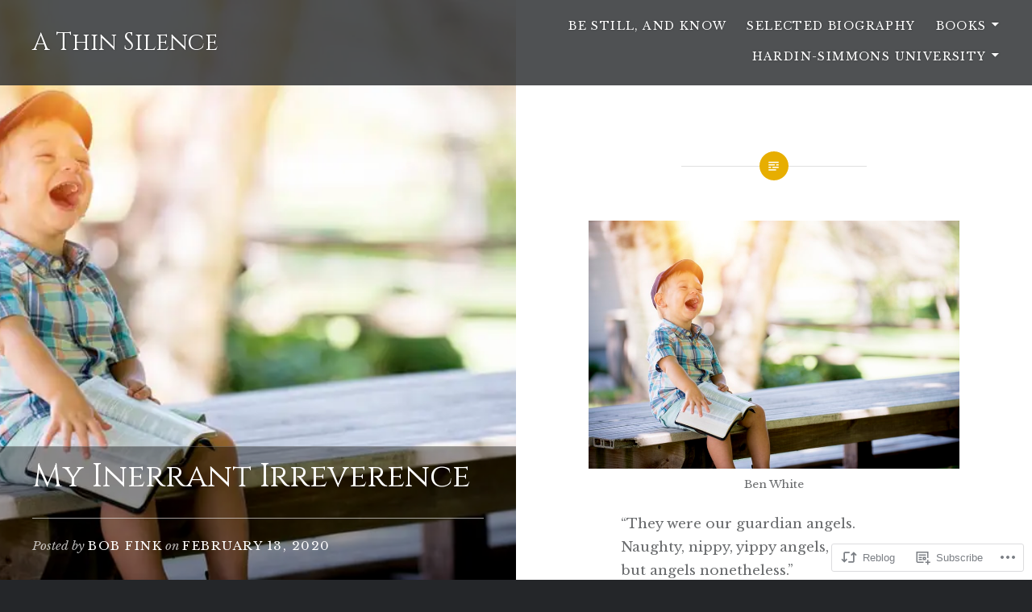

--- FILE ---
content_type: text/html; charset=UTF-8
request_url: https://athinsilence.com/2020/02/13/my-inerrant-irreverence/
body_size: 25809
content:
<!DOCTYPE html>
<html lang="en">
<head>
<meta charset="UTF-8">
<meta name="viewport" content="width=device-width, initial-scale=1">
<link rel="profile" href="http://gmpg.org/xfn/11">
<link rel="pingback" href="https://athinsilence.com/xmlrpc.php">

<title>My Inerrant Irreverence &#8211; A Thin Silence</title>
<script type="text/javascript">
  WebFontConfig = {"google":{"families":["Cinzel:r:latin,latin-ext","Libre+Baskerville:r,i,b,bi:latin,latin-ext"]},"api_url":"https:\/\/fonts-api.wp.com\/css"};
  (function() {
    var wf = document.createElement('script');
    wf.src = '/wp-content/plugins/custom-fonts/js/webfont.js';
    wf.type = 'text/javascript';
    wf.async = 'true';
    var s = document.getElementsByTagName('script')[0];
    s.parentNode.insertBefore(wf, s);
	})();
</script><style id="jetpack-custom-fonts-css">.wf-active body{font-family:"Libre Baskerville",serif}.wf-active blockquote{font-family:"Libre Baskerville",serif}.wf-active blockquote cite{font-family:"Libre Baskerville",serif}.wf-active code, .wf-active kbd, .wf-active pre, .wf-active tt, .wf-active var{font-family:"Libre Baskerville",serif}.wf-active pre{font-family:"Libre Baskerville",serif}.wf-active .menu-toggle{font-family:"Libre Baskerville",serif}.wf-active .is-singular .post-navigation .nav-links span.nav-subtitle{font-family:"Libre Baskerville",serif}.wf-active .comments-title .add-comment-link{font-family:"Libre Baskerville",serif}.wf-active .comment-navigation a{font-family:"Libre Baskerville",serif}.wf-active .widget-title{font-family:"Libre Baskerville",serif}.wf-active h1, .wf-active h2, .wf-active h3, .wf-active h4, .wf-active h5, .wf-active h6{font-family:"Cinzel",serif;font-weight:400;font-style:normal}.wf-active h1{font-weight:400;font-style:normal}.wf-active h2{font-style:normal;font-weight:400}.wf-active h3{font-style:normal;font-weight:400}.wf-active h4{font-style:normal;font-weight:400}.wf-active h5{font-family:"Cinzel",serif;font-style:normal;font-weight:400}.wf-active h6{font-family:"Cinzel",serif;font-style:normal;font-weight:400}.wf-active .site-title{font-style:normal;font-weight:400}.wf-active .site-banner h1{font-style:normal;font-weight:400}.wf-active .comment-body h1, .wf-active .entry-content h1{font-style:normal;font-weight:400}.wf-active .page-title h1{font-style:normal;font-weight:400}.wf-active .posts .entry-title{font-weight:400;font-style:normal}.wf-active .author-link, .wf-active .is-singular .post-navigation .nav-links span.nav-title{font-family:"Cinzel",serif;font-style:normal;font-weight:400}.wf-active .comments-title{font-style:normal;font-weight:400}.wf-active .widget h1, .wf-active .widget h2, .wf-active .widget h3, .wf-active .widget h4, .wf-active .widget h5, .wf-active .widget h6{font-family:"Cinzel",serif;font-style:normal;font-weight:400}.wf-active .is-singular.archive-eventbrite .entry-header h1{font-style:normal;font-weight:400}@media screen and (min-width: 1601px){.wf-active .site-banner h1{font-style:normal;font-weight:400}}@media screen and (max-width: 1400px){.wf-active .site-banner h1{font-style:normal;font-weight:400}}@media screen and (max-width: 1200px){.wf-active .site-banner h1{font-style:normal;font-weight:400}}@media screen and (max-width: 680px){.wf-active .site-banner h1{font-style:normal;font-weight:400}}@media screen and (max-width: 1200px){.wf-active .is-singular .entry-header h1, .wf-active .error404 .entry-header h1, .wf-active .page-header h1, .wf-active .page-template-eventbrite-index .page-header h1, .wf-active .single-event .entry-header h1{font-style:normal;font-weight:400}}@media screen and (max-width: 1200px){.wf-active .is-singular.archive-eventbrite .entry-header h1{font-style:normal;font-weight:400}}@media screen and (max-width: 960px){.wf-active .is-singular:not(.eventbrite-archive) .entry-header h1, .wf-active .error404 .entry-header h1, .wf-active .page-header h1{font-style:normal;font-weight:400}}@media screen and (max-width: 680px){.wf-active .is-singular:not(.eventbrite-archive) .entry-header h1, .wf-active .error404 .entry-header h1, .wf-active .page-header h1, .wf-active .page-template-eventbrite-index .page-header h1, .wf-active .single-event .entry-header h1{font-style:normal;font-weight:400}}@media screen and (max-width: 680px){.wf-active .is-singular.archive-eventbrite .entry-header h1{font-style:normal;font-weight:400}}</style>
<meta name='robots' content='max-image-preview:large' />

<!-- Async WordPress.com Remote Login -->
<script id="wpcom_remote_login_js">
var wpcom_remote_login_extra_auth = '';
function wpcom_remote_login_remove_dom_node_id( element_id ) {
	var dom_node = document.getElementById( element_id );
	if ( dom_node ) { dom_node.parentNode.removeChild( dom_node ); }
}
function wpcom_remote_login_remove_dom_node_classes( class_name ) {
	var dom_nodes = document.querySelectorAll( '.' + class_name );
	for ( var i = 0; i < dom_nodes.length; i++ ) {
		dom_nodes[ i ].parentNode.removeChild( dom_nodes[ i ] );
	}
}
function wpcom_remote_login_final_cleanup() {
	wpcom_remote_login_remove_dom_node_classes( "wpcom_remote_login_msg" );
	wpcom_remote_login_remove_dom_node_id( "wpcom_remote_login_key" );
	wpcom_remote_login_remove_dom_node_id( "wpcom_remote_login_validate" );
	wpcom_remote_login_remove_dom_node_id( "wpcom_remote_login_js" );
	wpcom_remote_login_remove_dom_node_id( "wpcom_request_access_iframe" );
	wpcom_remote_login_remove_dom_node_id( "wpcom_request_access_styles" );
}

// Watch for messages back from the remote login
window.addEventListener( "message", function( e ) {
	if ( e.origin === "https://r-login.wordpress.com" ) {
		var data = {};
		try {
			data = JSON.parse( e.data );
		} catch( e ) {
			wpcom_remote_login_final_cleanup();
			return;
		}

		if ( data.msg === 'LOGIN' ) {
			// Clean up the login check iframe
			wpcom_remote_login_remove_dom_node_id( "wpcom_remote_login_key" );

			var id_regex = new RegExp( /^[0-9]+$/ );
			var token_regex = new RegExp( /^.*|.*|.*$/ );
			if (
				token_regex.test( data.token )
				&& id_regex.test( data.wpcomid )
			) {
				// We have everything we need to ask for a login
				var script = document.createElement( "script" );
				script.setAttribute( "id", "wpcom_remote_login_validate" );
				script.src = '/remote-login.php?wpcom_remote_login=validate'
					+ '&wpcomid=' + data.wpcomid
					+ '&token=' + encodeURIComponent( data.token )
					+ '&host=' + window.location.protocol
					+ '//' + window.location.hostname
					+ '&postid=6713'
					+ '&is_singular=1';
				document.body.appendChild( script );
			}

			return;
		}

		// Safari ITP, not logged in, so redirect
		if ( data.msg === 'LOGIN-REDIRECT' ) {
			window.location = 'https://wordpress.com/log-in?redirect_to=' + window.location.href;
			return;
		}

		// Safari ITP, storage access failed, remove the request
		if ( data.msg === 'LOGIN-REMOVE' ) {
			var css_zap = 'html { -webkit-transition: margin-top 1s; transition: margin-top 1s; } /* 9001 */ html { margin-top: 0 !important; } * html body { margin-top: 0 !important; } @media screen and ( max-width: 782px ) { html { margin-top: 0 !important; } * html body { margin-top: 0 !important; } }';
			var style_zap = document.createElement( 'style' );
			style_zap.type = 'text/css';
			style_zap.appendChild( document.createTextNode( css_zap ) );
			document.body.appendChild( style_zap );

			var e = document.getElementById( 'wpcom_request_access_iframe' );
			e.parentNode.removeChild( e );

			document.cookie = 'wordpress_com_login_access=denied; path=/; max-age=31536000';

			return;
		}

		// Safari ITP
		if ( data.msg === 'REQUEST_ACCESS' ) {
			console.log( 'request access: safari' );

			// Check ITP iframe enable/disable knob
			if ( wpcom_remote_login_extra_auth !== 'safari_itp_iframe' ) {
				return;
			}

			// If we are in a "private window" there is no ITP.
			var private_window = false;
			try {
				var opendb = window.openDatabase( null, null, null, null );
			} catch( e ) {
				private_window = true;
			}

			if ( private_window ) {
				console.log( 'private window' );
				return;
			}

			var iframe = document.createElement( 'iframe' );
			iframe.id = 'wpcom_request_access_iframe';
			iframe.setAttribute( 'scrolling', 'no' );
			iframe.setAttribute( 'sandbox', 'allow-storage-access-by-user-activation allow-scripts allow-same-origin allow-top-navigation-by-user-activation' );
			iframe.src = 'https://r-login.wordpress.com/remote-login.php?wpcom_remote_login=request_access&origin=' + encodeURIComponent( data.origin ) + '&wpcomid=' + encodeURIComponent( data.wpcomid );

			var css = 'html { -webkit-transition: margin-top 1s; transition: margin-top 1s; } /* 9001 */ html { margin-top: 46px !important; } * html body { margin-top: 46px !important; } @media screen and ( max-width: 660px ) { html { margin-top: 71px !important; } * html body { margin-top: 71px !important; } #wpcom_request_access_iframe { display: block; height: 71px !important; } } #wpcom_request_access_iframe { border: 0px; height: 46px; position: fixed; top: 0; left: 0; width: 100%; min-width: 100%; z-index: 99999; background: #23282d; } ';

			var style = document.createElement( 'style' );
			style.type = 'text/css';
			style.id = 'wpcom_request_access_styles';
			style.appendChild( document.createTextNode( css ) );
			document.body.appendChild( style );

			document.body.appendChild( iframe );
		}

		if ( data.msg === 'DONE' ) {
			wpcom_remote_login_final_cleanup();
		}
	}
}, false );

// Inject the remote login iframe after the page has had a chance to load
// more critical resources
window.addEventListener( "DOMContentLoaded", function( e ) {
	var iframe = document.createElement( "iframe" );
	iframe.style.display = "none";
	iframe.setAttribute( "scrolling", "no" );
	iframe.setAttribute( "id", "wpcom_remote_login_key" );
	iframe.src = "https://r-login.wordpress.com/remote-login.php"
		+ "?wpcom_remote_login=key"
		+ "&origin=aHR0cHM6Ly9hdGhpbnNpbGVuY2UuY29t"
		+ "&wpcomid=44148497"
		+ "&time=" + Math.floor( Date.now() / 1000 );
	document.body.appendChild( iframe );
}, false );
</script>
<link rel='dns-prefetch' href='//s0.wp.com' />
<link rel='dns-prefetch' href='//fonts-api.wp.com' />
<link rel="alternate" type="application/rss+xml" title="A Thin Silence &raquo; Feed" href="https://athinsilence.com/feed/" />
<link rel="alternate" type="application/rss+xml" title="A Thin Silence &raquo; Comments Feed" href="https://athinsilence.com/comments/feed/" />
	<script type="text/javascript">
		/* <![CDATA[ */
		function addLoadEvent(func) {
			var oldonload = window.onload;
			if (typeof window.onload != 'function') {
				window.onload = func;
			} else {
				window.onload = function () {
					oldonload();
					func();
				}
			}
		}
		/* ]]> */
	</script>
	<link crossorigin='anonymous' rel='stylesheet' id='all-css-0-1' href='/_static/??-eJxtzEkKgDAMQNELWYNjcSGeRdog1Q7BpHh9UQRBXD74fDhImRQFo0DIinxeXGRYUWg222PgHCEkmz0y7OhnQasosXxUGuYC/o/ebfh+b135FMZKd02th77t1hMpiDR+&cssminify=yes' type='text/css' media='all' />
<style id='wp-emoji-styles-inline-css'>

	img.wp-smiley, img.emoji {
		display: inline !important;
		border: none !important;
		box-shadow: none !important;
		height: 1em !important;
		width: 1em !important;
		margin: 0 0.07em !important;
		vertical-align: -0.1em !important;
		background: none !important;
		padding: 0 !important;
	}
/*# sourceURL=wp-emoji-styles-inline-css */
</style>
<link crossorigin='anonymous' rel='stylesheet' id='all-css-2-1' href='/wp-content/plugins/gutenberg-core/v22.2.0/build/styles/block-library/style.css?m=1764855221i&cssminify=yes' type='text/css' media='all' />
<style id='wp-block-library-inline-css'>
.has-text-align-justify {
	text-align:justify;
}
.has-text-align-justify{text-align:justify;}

/*# sourceURL=wp-block-library-inline-css */
</style><style id='global-styles-inline-css'>
:root{--wp--preset--aspect-ratio--square: 1;--wp--preset--aspect-ratio--4-3: 4/3;--wp--preset--aspect-ratio--3-4: 3/4;--wp--preset--aspect-ratio--3-2: 3/2;--wp--preset--aspect-ratio--2-3: 2/3;--wp--preset--aspect-ratio--16-9: 16/9;--wp--preset--aspect-ratio--9-16: 9/16;--wp--preset--color--black: #000000;--wp--preset--color--cyan-bluish-gray: #abb8c3;--wp--preset--color--white: #fff;--wp--preset--color--pale-pink: #f78da7;--wp--preset--color--vivid-red: #cf2e2e;--wp--preset--color--luminous-vivid-orange: #ff6900;--wp--preset--color--luminous-vivid-amber: #fcb900;--wp--preset--color--light-green-cyan: #7bdcb5;--wp--preset--color--vivid-green-cyan: #00d084;--wp--preset--color--pale-cyan-blue: #8ed1fc;--wp--preset--color--vivid-cyan-blue: #0693e3;--wp--preset--color--vivid-purple: #9b51e0;--wp--preset--color--bright-blue: #678db8;--wp--preset--color--yellow: #e7ae01;--wp--preset--color--light-gray-blue: #abb7c3;--wp--preset--color--medium-gray: #6a6c6e;--wp--preset--color--dark-gray: #1a1c1e;--wp--preset--color--dark-gray-blue: #292c2f;--wp--preset--gradient--vivid-cyan-blue-to-vivid-purple: linear-gradient(135deg,rgb(6,147,227) 0%,rgb(155,81,224) 100%);--wp--preset--gradient--light-green-cyan-to-vivid-green-cyan: linear-gradient(135deg,rgb(122,220,180) 0%,rgb(0,208,130) 100%);--wp--preset--gradient--luminous-vivid-amber-to-luminous-vivid-orange: linear-gradient(135deg,rgb(252,185,0) 0%,rgb(255,105,0) 100%);--wp--preset--gradient--luminous-vivid-orange-to-vivid-red: linear-gradient(135deg,rgb(255,105,0) 0%,rgb(207,46,46) 100%);--wp--preset--gradient--very-light-gray-to-cyan-bluish-gray: linear-gradient(135deg,rgb(238,238,238) 0%,rgb(169,184,195) 100%);--wp--preset--gradient--cool-to-warm-spectrum: linear-gradient(135deg,rgb(74,234,220) 0%,rgb(151,120,209) 20%,rgb(207,42,186) 40%,rgb(238,44,130) 60%,rgb(251,105,98) 80%,rgb(254,248,76) 100%);--wp--preset--gradient--blush-light-purple: linear-gradient(135deg,rgb(255,206,236) 0%,rgb(152,150,240) 100%);--wp--preset--gradient--blush-bordeaux: linear-gradient(135deg,rgb(254,205,165) 0%,rgb(254,45,45) 50%,rgb(107,0,62) 100%);--wp--preset--gradient--luminous-dusk: linear-gradient(135deg,rgb(255,203,112) 0%,rgb(199,81,192) 50%,rgb(65,88,208) 100%);--wp--preset--gradient--pale-ocean: linear-gradient(135deg,rgb(255,245,203) 0%,rgb(182,227,212) 50%,rgb(51,167,181) 100%);--wp--preset--gradient--electric-grass: linear-gradient(135deg,rgb(202,248,128) 0%,rgb(113,206,126) 100%);--wp--preset--gradient--midnight: linear-gradient(135deg,rgb(2,3,129) 0%,rgb(40,116,252) 100%);--wp--preset--font-size--small: 13px;--wp--preset--font-size--medium: 20px;--wp--preset--font-size--large: 36px;--wp--preset--font-size--x-large: 42px;--wp--preset--font-family--albert-sans: 'Albert Sans', sans-serif;--wp--preset--font-family--alegreya: Alegreya, serif;--wp--preset--font-family--arvo: Arvo, serif;--wp--preset--font-family--bodoni-moda: 'Bodoni Moda', serif;--wp--preset--font-family--bricolage-grotesque: 'Bricolage Grotesque', sans-serif;--wp--preset--font-family--cabin: Cabin, sans-serif;--wp--preset--font-family--chivo: Chivo, sans-serif;--wp--preset--font-family--commissioner: Commissioner, sans-serif;--wp--preset--font-family--cormorant: Cormorant, serif;--wp--preset--font-family--courier-prime: 'Courier Prime', monospace;--wp--preset--font-family--crimson-pro: 'Crimson Pro', serif;--wp--preset--font-family--dm-mono: 'DM Mono', monospace;--wp--preset--font-family--dm-sans: 'DM Sans', sans-serif;--wp--preset--font-family--dm-serif-display: 'DM Serif Display', serif;--wp--preset--font-family--domine: Domine, serif;--wp--preset--font-family--eb-garamond: 'EB Garamond', serif;--wp--preset--font-family--epilogue: Epilogue, sans-serif;--wp--preset--font-family--fahkwang: Fahkwang, sans-serif;--wp--preset--font-family--figtree: Figtree, sans-serif;--wp--preset--font-family--fira-sans: 'Fira Sans', sans-serif;--wp--preset--font-family--fjalla-one: 'Fjalla One', sans-serif;--wp--preset--font-family--fraunces: Fraunces, serif;--wp--preset--font-family--gabarito: Gabarito, system-ui;--wp--preset--font-family--ibm-plex-mono: 'IBM Plex Mono', monospace;--wp--preset--font-family--ibm-plex-sans: 'IBM Plex Sans', sans-serif;--wp--preset--font-family--ibarra-real-nova: 'Ibarra Real Nova', serif;--wp--preset--font-family--instrument-serif: 'Instrument Serif', serif;--wp--preset--font-family--inter: Inter, sans-serif;--wp--preset--font-family--josefin-sans: 'Josefin Sans', sans-serif;--wp--preset--font-family--jost: Jost, sans-serif;--wp--preset--font-family--libre-baskerville: 'Libre Baskerville', serif;--wp--preset--font-family--libre-franklin: 'Libre Franklin', sans-serif;--wp--preset--font-family--literata: Literata, serif;--wp--preset--font-family--lora: Lora, serif;--wp--preset--font-family--merriweather: Merriweather, serif;--wp--preset--font-family--montserrat: Montserrat, sans-serif;--wp--preset--font-family--newsreader: Newsreader, serif;--wp--preset--font-family--noto-sans-mono: 'Noto Sans Mono', sans-serif;--wp--preset--font-family--nunito: Nunito, sans-serif;--wp--preset--font-family--open-sans: 'Open Sans', sans-serif;--wp--preset--font-family--overpass: Overpass, sans-serif;--wp--preset--font-family--pt-serif: 'PT Serif', serif;--wp--preset--font-family--petrona: Petrona, serif;--wp--preset--font-family--piazzolla: Piazzolla, serif;--wp--preset--font-family--playfair-display: 'Playfair Display', serif;--wp--preset--font-family--plus-jakarta-sans: 'Plus Jakarta Sans', sans-serif;--wp--preset--font-family--poppins: Poppins, sans-serif;--wp--preset--font-family--raleway: Raleway, sans-serif;--wp--preset--font-family--roboto: Roboto, sans-serif;--wp--preset--font-family--roboto-slab: 'Roboto Slab', serif;--wp--preset--font-family--rubik: Rubik, sans-serif;--wp--preset--font-family--rufina: Rufina, serif;--wp--preset--font-family--sora: Sora, sans-serif;--wp--preset--font-family--source-sans-3: 'Source Sans 3', sans-serif;--wp--preset--font-family--source-serif-4: 'Source Serif 4', serif;--wp--preset--font-family--space-mono: 'Space Mono', monospace;--wp--preset--font-family--syne: Syne, sans-serif;--wp--preset--font-family--texturina: Texturina, serif;--wp--preset--font-family--urbanist: Urbanist, sans-serif;--wp--preset--font-family--work-sans: 'Work Sans', sans-serif;--wp--preset--spacing--20: 0.44rem;--wp--preset--spacing--30: 0.67rem;--wp--preset--spacing--40: 1rem;--wp--preset--spacing--50: 1.5rem;--wp--preset--spacing--60: 2.25rem;--wp--preset--spacing--70: 3.38rem;--wp--preset--spacing--80: 5.06rem;--wp--preset--shadow--natural: 6px 6px 9px rgba(0, 0, 0, 0.2);--wp--preset--shadow--deep: 12px 12px 50px rgba(0, 0, 0, 0.4);--wp--preset--shadow--sharp: 6px 6px 0px rgba(0, 0, 0, 0.2);--wp--preset--shadow--outlined: 6px 6px 0px -3px rgb(255, 255, 255), 6px 6px rgb(0, 0, 0);--wp--preset--shadow--crisp: 6px 6px 0px rgb(0, 0, 0);}:where(.is-layout-flex){gap: 0.5em;}:where(.is-layout-grid){gap: 0.5em;}body .is-layout-flex{display: flex;}.is-layout-flex{flex-wrap: wrap;align-items: center;}.is-layout-flex > :is(*, div){margin: 0;}body .is-layout-grid{display: grid;}.is-layout-grid > :is(*, div){margin: 0;}:where(.wp-block-columns.is-layout-flex){gap: 2em;}:where(.wp-block-columns.is-layout-grid){gap: 2em;}:where(.wp-block-post-template.is-layout-flex){gap: 1.25em;}:where(.wp-block-post-template.is-layout-grid){gap: 1.25em;}.has-black-color{color: var(--wp--preset--color--black) !important;}.has-cyan-bluish-gray-color{color: var(--wp--preset--color--cyan-bluish-gray) !important;}.has-white-color{color: var(--wp--preset--color--white) !important;}.has-pale-pink-color{color: var(--wp--preset--color--pale-pink) !important;}.has-vivid-red-color{color: var(--wp--preset--color--vivid-red) !important;}.has-luminous-vivid-orange-color{color: var(--wp--preset--color--luminous-vivid-orange) !important;}.has-luminous-vivid-amber-color{color: var(--wp--preset--color--luminous-vivid-amber) !important;}.has-light-green-cyan-color{color: var(--wp--preset--color--light-green-cyan) !important;}.has-vivid-green-cyan-color{color: var(--wp--preset--color--vivid-green-cyan) !important;}.has-pale-cyan-blue-color{color: var(--wp--preset--color--pale-cyan-blue) !important;}.has-vivid-cyan-blue-color{color: var(--wp--preset--color--vivid-cyan-blue) !important;}.has-vivid-purple-color{color: var(--wp--preset--color--vivid-purple) !important;}.has-black-background-color{background-color: var(--wp--preset--color--black) !important;}.has-cyan-bluish-gray-background-color{background-color: var(--wp--preset--color--cyan-bluish-gray) !important;}.has-white-background-color{background-color: var(--wp--preset--color--white) !important;}.has-pale-pink-background-color{background-color: var(--wp--preset--color--pale-pink) !important;}.has-vivid-red-background-color{background-color: var(--wp--preset--color--vivid-red) !important;}.has-luminous-vivid-orange-background-color{background-color: var(--wp--preset--color--luminous-vivid-orange) !important;}.has-luminous-vivid-amber-background-color{background-color: var(--wp--preset--color--luminous-vivid-amber) !important;}.has-light-green-cyan-background-color{background-color: var(--wp--preset--color--light-green-cyan) !important;}.has-vivid-green-cyan-background-color{background-color: var(--wp--preset--color--vivid-green-cyan) !important;}.has-pale-cyan-blue-background-color{background-color: var(--wp--preset--color--pale-cyan-blue) !important;}.has-vivid-cyan-blue-background-color{background-color: var(--wp--preset--color--vivid-cyan-blue) !important;}.has-vivid-purple-background-color{background-color: var(--wp--preset--color--vivid-purple) !important;}.has-black-border-color{border-color: var(--wp--preset--color--black) !important;}.has-cyan-bluish-gray-border-color{border-color: var(--wp--preset--color--cyan-bluish-gray) !important;}.has-white-border-color{border-color: var(--wp--preset--color--white) !important;}.has-pale-pink-border-color{border-color: var(--wp--preset--color--pale-pink) !important;}.has-vivid-red-border-color{border-color: var(--wp--preset--color--vivid-red) !important;}.has-luminous-vivid-orange-border-color{border-color: var(--wp--preset--color--luminous-vivid-orange) !important;}.has-luminous-vivid-amber-border-color{border-color: var(--wp--preset--color--luminous-vivid-amber) !important;}.has-light-green-cyan-border-color{border-color: var(--wp--preset--color--light-green-cyan) !important;}.has-vivid-green-cyan-border-color{border-color: var(--wp--preset--color--vivid-green-cyan) !important;}.has-pale-cyan-blue-border-color{border-color: var(--wp--preset--color--pale-cyan-blue) !important;}.has-vivid-cyan-blue-border-color{border-color: var(--wp--preset--color--vivid-cyan-blue) !important;}.has-vivid-purple-border-color{border-color: var(--wp--preset--color--vivid-purple) !important;}.has-vivid-cyan-blue-to-vivid-purple-gradient-background{background: var(--wp--preset--gradient--vivid-cyan-blue-to-vivid-purple) !important;}.has-light-green-cyan-to-vivid-green-cyan-gradient-background{background: var(--wp--preset--gradient--light-green-cyan-to-vivid-green-cyan) !important;}.has-luminous-vivid-amber-to-luminous-vivid-orange-gradient-background{background: var(--wp--preset--gradient--luminous-vivid-amber-to-luminous-vivid-orange) !important;}.has-luminous-vivid-orange-to-vivid-red-gradient-background{background: var(--wp--preset--gradient--luminous-vivid-orange-to-vivid-red) !important;}.has-very-light-gray-to-cyan-bluish-gray-gradient-background{background: var(--wp--preset--gradient--very-light-gray-to-cyan-bluish-gray) !important;}.has-cool-to-warm-spectrum-gradient-background{background: var(--wp--preset--gradient--cool-to-warm-spectrum) !important;}.has-blush-light-purple-gradient-background{background: var(--wp--preset--gradient--blush-light-purple) !important;}.has-blush-bordeaux-gradient-background{background: var(--wp--preset--gradient--blush-bordeaux) !important;}.has-luminous-dusk-gradient-background{background: var(--wp--preset--gradient--luminous-dusk) !important;}.has-pale-ocean-gradient-background{background: var(--wp--preset--gradient--pale-ocean) !important;}.has-electric-grass-gradient-background{background: var(--wp--preset--gradient--electric-grass) !important;}.has-midnight-gradient-background{background: var(--wp--preset--gradient--midnight) !important;}.has-small-font-size{font-size: var(--wp--preset--font-size--small) !important;}.has-medium-font-size{font-size: var(--wp--preset--font-size--medium) !important;}.has-large-font-size{font-size: var(--wp--preset--font-size--large) !important;}.has-x-large-font-size{font-size: var(--wp--preset--font-size--x-large) !important;}.has-albert-sans-font-family{font-family: var(--wp--preset--font-family--albert-sans) !important;}.has-alegreya-font-family{font-family: var(--wp--preset--font-family--alegreya) !important;}.has-arvo-font-family{font-family: var(--wp--preset--font-family--arvo) !important;}.has-bodoni-moda-font-family{font-family: var(--wp--preset--font-family--bodoni-moda) !important;}.has-bricolage-grotesque-font-family{font-family: var(--wp--preset--font-family--bricolage-grotesque) !important;}.has-cabin-font-family{font-family: var(--wp--preset--font-family--cabin) !important;}.has-chivo-font-family{font-family: var(--wp--preset--font-family--chivo) !important;}.has-commissioner-font-family{font-family: var(--wp--preset--font-family--commissioner) !important;}.has-cormorant-font-family{font-family: var(--wp--preset--font-family--cormorant) !important;}.has-courier-prime-font-family{font-family: var(--wp--preset--font-family--courier-prime) !important;}.has-crimson-pro-font-family{font-family: var(--wp--preset--font-family--crimson-pro) !important;}.has-dm-mono-font-family{font-family: var(--wp--preset--font-family--dm-mono) !important;}.has-dm-sans-font-family{font-family: var(--wp--preset--font-family--dm-sans) !important;}.has-dm-serif-display-font-family{font-family: var(--wp--preset--font-family--dm-serif-display) !important;}.has-domine-font-family{font-family: var(--wp--preset--font-family--domine) !important;}.has-eb-garamond-font-family{font-family: var(--wp--preset--font-family--eb-garamond) !important;}.has-epilogue-font-family{font-family: var(--wp--preset--font-family--epilogue) !important;}.has-fahkwang-font-family{font-family: var(--wp--preset--font-family--fahkwang) !important;}.has-figtree-font-family{font-family: var(--wp--preset--font-family--figtree) !important;}.has-fira-sans-font-family{font-family: var(--wp--preset--font-family--fira-sans) !important;}.has-fjalla-one-font-family{font-family: var(--wp--preset--font-family--fjalla-one) !important;}.has-fraunces-font-family{font-family: var(--wp--preset--font-family--fraunces) !important;}.has-gabarito-font-family{font-family: var(--wp--preset--font-family--gabarito) !important;}.has-ibm-plex-mono-font-family{font-family: var(--wp--preset--font-family--ibm-plex-mono) !important;}.has-ibm-plex-sans-font-family{font-family: var(--wp--preset--font-family--ibm-plex-sans) !important;}.has-ibarra-real-nova-font-family{font-family: var(--wp--preset--font-family--ibarra-real-nova) !important;}.has-instrument-serif-font-family{font-family: var(--wp--preset--font-family--instrument-serif) !important;}.has-inter-font-family{font-family: var(--wp--preset--font-family--inter) !important;}.has-josefin-sans-font-family{font-family: var(--wp--preset--font-family--josefin-sans) !important;}.has-jost-font-family{font-family: var(--wp--preset--font-family--jost) !important;}.has-libre-baskerville-font-family{font-family: var(--wp--preset--font-family--libre-baskerville) !important;}.has-libre-franklin-font-family{font-family: var(--wp--preset--font-family--libre-franklin) !important;}.has-literata-font-family{font-family: var(--wp--preset--font-family--literata) !important;}.has-lora-font-family{font-family: var(--wp--preset--font-family--lora) !important;}.has-merriweather-font-family{font-family: var(--wp--preset--font-family--merriweather) !important;}.has-montserrat-font-family{font-family: var(--wp--preset--font-family--montserrat) !important;}.has-newsreader-font-family{font-family: var(--wp--preset--font-family--newsreader) !important;}.has-noto-sans-mono-font-family{font-family: var(--wp--preset--font-family--noto-sans-mono) !important;}.has-nunito-font-family{font-family: var(--wp--preset--font-family--nunito) !important;}.has-open-sans-font-family{font-family: var(--wp--preset--font-family--open-sans) !important;}.has-overpass-font-family{font-family: var(--wp--preset--font-family--overpass) !important;}.has-pt-serif-font-family{font-family: var(--wp--preset--font-family--pt-serif) !important;}.has-petrona-font-family{font-family: var(--wp--preset--font-family--petrona) !important;}.has-piazzolla-font-family{font-family: var(--wp--preset--font-family--piazzolla) !important;}.has-playfair-display-font-family{font-family: var(--wp--preset--font-family--playfair-display) !important;}.has-plus-jakarta-sans-font-family{font-family: var(--wp--preset--font-family--plus-jakarta-sans) !important;}.has-poppins-font-family{font-family: var(--wp--preset--font-family--poppins) !important;}.has-raleway-font-family{font-family: var(--wp--preset--font-family--raleway) !important;}.has-roboto-font-family{font-family: var(--wp--preset--font-family--roboto) !important;}.has-roboto-slab-font-family{font-family: var(--wp--preset--font-family--roboto-slab) !important;}.has-rubik-font-family{font-family: var(--wp--preset--font-family--rubik) !important;}.has-rufina-font-family{font-family: var(--wp--preset--font-family--rufina) !important;}.has-sora-font-family{font-family: var(--wp--preset--font-family--sora) !important;}.has-source-sans-3-font-family{font-family: var(--wp--preset--font-family--source-sans-3) !important;}.has-source-serif-4-font-family{font-family: var(--wp--preset--font-family--source-serif-4) !important;}.has-space-mono-font-family{font-family: var(--wp--preset--font-family--space-mono) !important;}.has-syne-font-family{font-family: var(--wp--preset--font-family--syne) !important;}.has-texturina-font-family{font-family: var(--wp--preset--font-family--texturina) !important;}.has-urbanist-font-family{font-family: var(--wp--preset--font-family--urbanist) !important;}.has-work-sans-font-family{font-family: var(--wp--preset--font-family--work-sans) !important;}
/*# sourceURL=global-styles-inline-css */
</style>

<style id='classic-theme-styles-inline-css'>
/*! This file is auto-generated */
.wp-block-button__link{color:#fff;background-color:#32373c;border-radius:9999px;box-shadow:none;text-decoration:none;padding:calc(.667em + 2px) calc(1.333em + 2px);font-size:1.125em}.wp-block-file__button{background:#32373c;color:#fff;text-decoration:none}
/*# sourceURL=/wp-includes/css/classic-themes.min.css */
</style>
<link crossorigin='anonymous' rel='stylesheet' id='all-css-4-1' href='/_static/??-eJx9jcEKg0AMRH+oaVhorR7Eb9E16IpZg8min2889FZ6GYbhPQYPgbhlo2zIBWQtU8qKcdvJd5be0AmmMfW0Ejv2jKoP/K0daZzIXNdvB6PzvyJ+A8MgO6mCJ6fCYLN/6e113IZXU9WfUL/DcgHSTkDo&cssminify=yes' type='text/css' media='all' />
<link rel='stylesheet' id='dyad-2-fonts-css' href='https://fonts-api.wp.com/css?family=Lato%3A400%2C400italic%2C700%2C700italic%7CNoto+Serif%3A400%2C400italic%2C700%2C700italic&#038;subset=latin%2Clatin-ext' media='all' />
<link crossorigin='anonymous' rel='stylesheet' id='all-css-6-1' href='/_static/??-eJyNj1EKwjAQRC9kXKytxQ/xKJKma0ybbEI3ofT2pkWwokj/ZmDe7CyMQShPESmCSyLYpA0xdBiDVP3LAyeCmyEFGgkHkwH+LfeKeQerzvhAhwwhNdBOshUFcJwsbsjlBDTWq35L6bxtKRZjUN59EavXBsytOku9nHjbf5BGL/IWGY2nDyPuVpphRq/ucqirY1GfT2XVPQEPAH9Q&cssminify=yes' type='text/css' media='all' />
<link crossorigin='anonymous' rel='stylesheet' id='print-css-7-1' href='/wp-content/mu-plugins/global-print/global-print.css?m=1465851035i&cssminify=yes' type='text/css' media='print' />
<style id='jetpack-global-styles-frontend-style-inline-css'>
:root { --font-headings: unset; --font-base: unset; --font-headings-default: -apple-system,BlinkMacSystemFont,"Segoe UI",Roboto,Oxygen-Sans,Ubuntu,Cantarell,"Helvetica Neue",sans-serif; --font-base-default: -apple-system,BlinkMacSystemFont,"Segoe UI",Roboto,Oxygen-Sans,Ubuntu,Cantarell,"Helvetica Neue",sans-serif;}
/*# sourceURL=jetpack-global-styles-frontend-style-inline-css */
</style>
<link crossorigin='anonymous' rel='stylesheet' id='all-css-10-1' href='/_static/??-eJyNjcsKAjEMRX/IGtQZBxfip0hMS9sxTYppGfx7H7gRN+7ugcs5sFRHKi1Ig9Jd5R6zGMyhVaTrh8G6QFHfORhYwlvw6P39PbPENZmt4G/ROQuBKWVkxxrVvuBH1lIoz2waILJekF+HUzlupnG3nQ77YZwfuRJIaQ==&cssminify=yes' type='text/css' media='all' />
<script type="text/javascript" id="jetpack_related-posts-js-extra">
/* <![CDATA[ */
var related_posts_js_options = {"post_heading":"h4"};
//# sourceURL=jetpack_related-posts-js-extra
/* ]]> */
</script>
<script type="text/javascript" id="wpcom-actionbar-placeholder-js-extra">
/* <![CDATA[ */
var actionbardata = {"siteID":"44148497","postID":"6713","siteURL":"https://athinsilence.com","xhrURL":"https://athinsilence.com/wp-admin/admin-ajax.php","nonce":"49b2c6b157","isLoggedIn":"","statusMessage":"","subsEmailDefault":"instantly","proxyScriptUrl":"https://s0.wp.com/wp-content/js/wpcom-proxy-request.js?m=1513050504i&amp;ver=20211021","shortlink":"https://wp.me/p2Zf2x-1Kh","i18n":{"followedText":"New posts from this site will now appear in your \u003Ca href=\"https://wordpress.com/reader\"\u003EReader\u003C/a\u003E","foldBar":"Collapse this bar","unfoldBar":"Expand this bar","shortLinkCopied":"Shortlink copied to clipboard."}};
//# sourceURL=wpcom-actionbar-placeholder-js-extra
/* ]]> */
</script>
<script type="text/javascript" id="jetpack-mu-wpcom-settings-js-before">
/* <![CDATA[ */
var JETPACK_MU_WPCOM_SETTINGS = {"assetsUrl":"https://s0.wp.com/wp-content/mu-plugins/jetpack-mu-wpcom-plugin/sun/jetpack_vendor/automattic/jetpack-mu-wpcom/src/build/"};
//# sourceURL=jetpack-mu-wpcom-settings-js-before
/* ]]> */
</script>
<script crossorigin='anonymous' type='text/javascript'  src='/_static/??-eJx1jcEOwiAQRH9IunJo2ovxU0yFTQPCguyS2r8XE0zqwdNkMi9vYMvKJBIkgVhVDnV1xOBR8mIevQNXgpsjA/fqgoWCYRG0KicW/m1DdDR4PsHB6xsTROWSXvt3a7JQLfJn9M+KZe9xFPyFVHRraacdvsaLnsbxrPU0z/4NC+ROAA=='></script>
<script type="text/javascript" id="rlt-proxy-js-after">
/* <![CDATA[ */
	rltInitialize( {"token":null,"iframeOrigins":["https:\/\/widgets.wp.com"]} );
//# sourceURL=rlt-proxy-js-after
/* ]]> */
</script>
<link rel="EditURI" type="application/rsd+xml" title="RSD" href="https://athinsilencedotcom1.wordpress.com/xmlrpc.php?rsd" />
<meta name="generator" content="WordPress.com" />
<link rel="canonical" href="https://athinsilence.com/2020/02/13/my-inerrant-irreverence/" />
<link rel='shortlink' href='https://wp.me/p2Zf2x-1Kh' />
<link rel="alternate" type="application/json+oembed" href="https://public-api.wordpress.com/oembed/?format=json&amp;url=https%3A%2F%2Fathinsilence.com%2F2020%2F02%2F13%2Fmy-inerrant-irreverence%2F&amp;for=wpcom-auto-discovery" /><link rel="alternate" type="application/xml+oembed" href="https://public-api.wordpress.com/oembed/?format=xml&amp;url=https%3A%2F%2Fathinsilence.com%2F2020%2F02%2F13%2Fmy-inerrant-irreverence%2F&amp;for=wpcom-auto-discovery" />
<!-- Jetpack Open Graph Tags -->
<meta property="og:type" content="article" />
<meta property="og:title" content="My Inerrant Irreverence" />
<meta property="og:url" content="https://athinsilence.com/2020/02/13/my-inerrant-irreverence/" />
<meta property="og:description" content="&#8220;They were our guardian angels. Naughty, nippy, yippy angels, but angels nonetheless.&#8221;" />
<meta property="article:published_time" content="2020-02-13T16:04:47+00:00" />
<meta property="article:modified_time" content="2020-10-09T09:50:07+00:00" />
<meta property="og:site_name" content="A Thin Silence" />
<meta property="og:image" content="https://athinsilence.com/wp-content/uploads/2020/02/fc61c7c2-cdfa-417d-9b55-c069f8835b88.jpeg" />
<meta property="og:image:width" content="900" />
<meta property="og:image:height" content="601" />
<meta property="og:image:alt" content="" />
<meta property="og:locale" content="en_US" />
<meta property="article:publisher" content="https://www.facebook.com/WordPresscom" />
<meta name="twitter:text:title" content="My Inerrant Irreverence" />
<meta name="twitter:image" content="https://athinsilence.com/wp-content/uploads/2020/02/fc61c7c2-cdfa-417d-9b55-c069f8835b88.jpeg?w=640" />
<meta name="twitter:card" content="summary_large_image" />

<!-- End Jetpack Open Graph Tags -->
<link rel='openid.server' href='https://athinsilence.com/?openidserver=1' />
<link rel='openid.delegate' href='https://athinsilence.com/' />
<link rel="search" type="application/opensearchdescription+xml" href="https://athinsilence.com/osd.xml" title="A Thin Silence" />
<link rel="search" type="application/opensearchdescription+xml" href="https://s1.wp.com/opensearch.xml" title="WordPress.com" />
<meta name="description" content="&quot;They were our guardian angels. Naughty, nippy, yippy angels, but angels nonetheless.&quot;" />
<link rel="icon" href="https://athinsilence.com/wp-content/uploads/2021/04/cropped-cropped-dc1943b2-c9fe-4298-b9b6-263576f8394e.jpeg?w=32" sizes="32x32" />
<link rel="icon" href="https://athinsilence.com/wp-content/uploads/2021/04/cropped-cropped-dc1943b2-c9fe-4298-b9b6-263576f8394e.jpeg?w=192" sizes="192x192" />
<link rel="apple-touch-icon" href="https://athinsilence.com/wp-content/uploads/2021/04/cropped-cropped-dc1943b2-c9fe-4298-b9b6-263576f8394e.jpeg?w=180" />
<meta name="msapplication-TileImage" content="https://athinsilence.com/wp-content/uploads/2021/04/cropped-cropped-dc1943b2-c9fe-4298-b9b6-263576f8394e.jpeg?w=249" />
<link crossorigin='anonymous' rel='stylesheet' id='all-css-0-3' href='/_static/??-eJyNjM0KgzAQBl9I/ag/lR6KjyK6LhJNNsHN4uuXQuvZ4wzD4EwlRcksGcHK5G11otg4p4n2H0NNMDohzD7SrtDTJT4qUi1wexDiYp4VNB3RlP3V/MX3N4T3o++aun892277AK5vOq4=&cssminify=yes' type='text/css' media='all' />
</head>

<body class="wp-singular post-template-default single single-post postid-6713 single-format-standard wp-embed-responsive wp-theme-pubdyad-2 customizer-styles-applied is-singular has-post-thumbnail no-js jetpack-reblog-enabled">
<div id="page" class="hfeed site">
	<a class="skip-link screen-reader-text" href="#content">Skip to content</a>

	<header id="masthead" class="site-header" role="banner">
		<div class="site-branding">
						<h1 class="site-title">
				<a href="https://athinsilence.com/" rel="home">
					A Thin Silence				</a>
			</h1>
			<p class="site-description">A Still, Small Voice</p>
		</div><!-- .site-branding -->

		<nav id="site-navigation" class="main-navigation" role="navigation">
			<button class="menu-toggle" aria-controls="primary-menu" aria-expanded="false">Menu</button>
			<div class="primary-menu"><ul id="primary-menu" class="menu"><li id="menu-item-1950" class="menu-item menu-item-type-post_type menu-item-object-page menu-item-1950"><a href="https://athinsilence.com/a-thin-silence/">Be Still, And Know</a></li>
<li id="menu-item-388" class="menu-item menu-item-type-post_type menu-item-object-page menu-item-388"><a href="https://athinsilence.com/about/">Selected Biography</a></li>
<li id="menu-item-1979" class="menu-item menu-item-type-post_type menu-item-object-page menu-item-has-children menu-item-1979"><a href="https://athinsilence.com/books-robert-a-fink-revising-should-be-complete-tomorrow-june-11-2013/">Books</a>
<ul class="sub-menu">
	<li id="menu-item-5324" class="menu-item menu-item-type-post_type menu-item-object-page menu-item-has-children menu-item-5324"><a href="https://athinsilence.com/books-robert-a-fink-revising-should-be-complete-tomorrow-june-11-2013/strange-you-never-knew-3/">Strange You Never Knew</a>
	<ul class="sub-menu">
		<li id="menu-item-5597" class="menu-item menu-item-type-post_type menu-item-object-page menu-item-5597"><a href="https://athinsilence.com/books-robert-a-fink-revising-should-be-complete-tomorrow-june-11-2013/strange-you-never-knew-3/about-strange-you-never-knew/">About &#8220;Strange You Never Knew&#8221;</a></li>
		<li id="menu-item-5333" class="menu-item menu-item-type-post_type menu-item-object-page menu-item-5333"><a href="https://athinsilence.com/books-robert-a-fink-revising-should-be-complete-tomorrow-june-11-2013/strange-you-never-knew-3/strange-you-never-knew/">&#8220;Daphne&#8221;</a></li>
	</ul>
</li>
	<li id="menu-item-5329" class="menu-item menu-item-type-post_type menu-item-object-page menu-item-has-children menu-item-5329"><a href="https://athinsilence.com/books-robert-a-fink-revising-should-be-complete-tomorrow-june-11-2013/twilight-innings-a-west-texan-on-grace-and-survival/">Twilight Innings: A West Texan on Grace and Survival</a>
	<ul class="sub-menu">
		<li id="menu-item-5337" class="menu-item menu-item-type-post_type menu-item-object-page menu-item-5337"><a href="https://athinsilence.com/books-robert-a-fink-revising-should-be-complete-tomorrow-june-11-2013/twilight-innings-a-west-texan-on-grace-and-survival/called-to-poetry-abilene/">&#8220;Called To Poetry, Abilene&#8221;</a></li>
	</ul>
</li>
	<li id="menu-item-5336" class="menu-item menu-item-type-post_type menu-item-object-page menu-item-has-children menu-item-5336"><a href="https://athinsilence.com/books-robert-a-fink-revising-should-be-complete-tomorrow-june-11-2013/tracking-the-morning/">Tracking The Morning</a>
	<ul class="sub-menu">
		<li id="menu-item-5342" class="menu-item menu-item-type-post_type menu-item-object-page menu-item-5342"><a href="https://athinsilence.com/books-robert-a-fink-revising-should-be-complete-tomorrow-june-11-2013/tracking-the-morning/for-michas-mother-who-signs/">&#8220;For Micha&#8217;s Mother, Who Signs&#8221;</a></li>
	</ul>
</li>
	<li id="menu-item-5347" class="menu-item menu-item-type-post_type menu-item-object-page menu-item-has-children menu-item-5347"><a href="https://athinsilence.com/books-robert-a-fink-revising-should-be-complete-tomorrow-june-11-2013/beyond-where-the-west-begins-2/">Beyond Where The West Begins</a>
	<ul class="sub-menu">
		<li id="menu-item-5349" class="menu-item menu-item-type-post_type menu-item-object-page menu-item-5349"><a href="https://athinsilence.com/books-robert-a-fink-revising-should-be-complete-tomorrow-june-11-2013/beyond-where-the-west-begins-2/mrs-mary-clack-recounts-the-first-night-of-her-familys-journey-west-camped-on-rock-creek/">&#8220;Mrs. Mary Clack Recounts The First Night Of Her Family&#8217;s Journey West, Camped On Rock Creek&#8221;</a></li>
	</ul>
</li>
	<li id="menu-item-5353" class="menu-item menu-item-type-post_type menu-item-object-page menu-item-has-children menu-item-5353"><a href="https://athinsilence.com/books-robert-a-fink-revising-should-be-complete-tomorrow-june-11-2013/the-tongues-of-men-and-of-angels-2/">The Tongues of Men and of Angels</a>
	<ul class="sub-menu">
		<li id="menu-item-5354" class="menu-item menu-item-type-post_type menu-item-object-page menu-item-5354"><a href="https://athinsilence.com/books-robert-a-fink-revising-should-be-complete-tomorrow-june-11-2013/the-tongues-of-men-and-of-angels-2/what-it-takes/">&#8220;What It Takes&#8221;</a></li>
	</ul>
</li>
	<li id="menu-item-5359" class="menu-item menu-item-type-post_type menu-item-object-page menu-item-has-children menu-item-5359"><a href="https://athinsilence.com/books-robert-a-fink-revising-should-be-complete-tomorrow-june-11-2013/the-ghostly-hitchhiker-2/">The Ghostly Hitchhiker</a>
	<ul class="sub-menu">
		<li id="menu-item-5360" class="menu-item menu-item-type-post_type menu-item-object-page menu-item-5360"><a href="https://athinsilence.com/books-robert-a-fink-revising-should-be-complete-tomorrow-june-11-2013/the-ghostly-hitchhiker-2/mothers-day/">&#8220;Mother&#8217;s Day&#8221;</a></li>
	</ul>
</li>
	<li id="menu-item-5366" class="menu-item menu-item-type-post_type menu-item-object-page menu-item-has-children menu-item-5366"><a href="https://athinsilence.com/books-robert-a-fink-revising-should-be-complete-tomorrow-june-11-2013/azimuth-points-2/">Azimuth Points</a>
	<ul class="sub-menu">
		<li id="menu-item-5367" class="menu-item menu-item-type-post_type menu-item-object-page menu-item-5367"><a href="https://athinsilence.com/books-robert-a-fink-revising-should-be-complete-tomorrow-june-11-2013/azimuth-points-2/song-of-the-blind-first-grader/">&#8220;Song of the Blind First Grader&#8221;</a></li>
	</ul>
</li>
</ul>
</li>
<li id="menu-item-5849" class="menu-item menu-item-type-post_type menu-item-object-page menu-item-has-children menu-item-5849"><a href="https://athinsilence.com/hardin-simmons-university-3/">Hardin-Simmons University</a>
<ul class="sub-menu">
	<li id="menu-item-5868" class="menu-item menu-item-type-post_type menu-item-object-page menu-item-5868"><a href="https://athinsilence.com/hardin-simmons-university-3/hardin-simmons-university-great-are-thy-victories/">Hardin-Simmons University: &#8220;Great Are Thy Victories&#8221; *</a></li>
	<li id="menu-item-6626" class="menu-item menu-item-type-post_type menu-item-object-page menu-item-6626"><a href="https://athinsilence.com/to-see-the-sky-in-praise-of-the-faculty-of-hardin-simmons-university/">&#8220;To See The Sky&#8221;: In Praise of the Faculty of Hardin-Simmons University</a></li>
	<li id="menu-item-5045" class="menu-item menu-item-type-post_type menu-item-object-page menu-item-5045"><a href="https://athinsilence.com/hardin-simmons-university-3/the-hardin-simmons-university-2014-winter-commencement-address/">The Hardin-Simmons University 2014 Winter Commencement Address By Travis Frampton, Ph.D.</a></li>
	<li id="menu-item-5844" class="menu-item menu-item-type-post_type menu-item-object-page menu-item-5844"><a href="https://athinsilence.com/hardin-simmons-university-3/hardin-simmons-university-2/">Forty-Two Years At Hardin-Simmons University: A Found Notebook (with links to the articles)</a></li>
</ul>
</li>
</ul></div>		</nav>

	</header><!-- #masthead -->

	<div class="site-inner">

		
		<div id="content" class="site-content">

	<main id="primary" class="content-area" role="main">

		
			
<article id="post-6713" class="post-6713 post type-post status-publish format-standard has-post-thumbnail hentry category-uncategorized fallback-thumbnail">
			
		<div class="entry-media" style="background-image: url(https://athinsilence.com/wp-content/uploads/2020/02/fc61c7c2-cdfa-417d-9b55-c069f8835b88.jpeg?w=900&#038;h=601&#038;crop=1)">
			<div class="entry-media-thumb" style="background-image: url(https://athinsilence.com/wp-content/uploads/2020/02/fc61c7c2-cdfa-417d-9b55-c069f8835b88.jpeg?w=900&#038;h=601&#038;crop=1); "></div>
		</div><!-- .entry-media -->
	

	<div class="entry-inner">

		<header class="entry-header">
			<div class="entry-meta">
							</div><!-- .entry-meta -->

			<h1 class="entry-title">My Inerrant Irreverence</h1>
			<div class="entry-posted">
				<div class="posted-info"><span class="byline">Posted by <span class="author vcard"><a class="url fn n" href="https://athinsilence.com/author/robertadon/">Bob Fink</a></span></span><span class="posted-on"> <span class="date-published-word">on</span> <a href="https://athinsilence.com/2020/02/13/my-inerrant-irreverence/" rel="bookmark"><time class="entry-date published" datetime="2020-02-13T10:04:47-06:00">February 13, 2020</time><time class="updated" datetime="2020-10-09T04:50:07-05:00">October 9, 2020</time></a></span></div>			</div><!-- .entry-posted -->
		</header><!-- .entry-header -->

		<div class="entry-content">
			<figure data-shortcode="caption" id="attachment_6715" aria-describedby="caption-attachment-6715" style="width: 900px" class="wp-caption aligncenter"><img data-attachment-id="6715" data-permalink="https://athinsilence.com/2020/02/13/my-inerrant-irreverence/fc61c7c2-cdfa-417d-9b55-c069f8835b88/" data-orig-file="https://athinsilence.com/wp-content/uploads/2020/02/fc61c7c2-cdfa-417d-9b55-c069f8835b88.jpeg" data-orig-size="900,601" data-comments-opened="0" data-image-meta="{&quot;aperture&quot;:&quot;0&quot;,&quot;credit&quot;:&quot;&quot;,&quot;camera&quot;:&quot;&quot;,&quot;caption&quot;:&quot;&quot;,&quot;created_timestamp&quot;:&quot;0&quot;,&quot;copyright&quot;:&quot;&quot;,&quot;focal_length&quot;:&quot;0&quot;,&quot;iso&quot;:&quot;0&quot;,&quot;shutter_speed&quot;:&quot;0&quot;,&quot;title&quot;:&quot;&quot;,&quot;orientation&quot;:&quot;0&quot;}" data-image-title="FC61C7C2-CDFA-417D-9B55-C069F8835B88" data-image-description="" data-image-caption="&lt;p&gt;Ben White&lt;/p&gt;
" data-medium-file="https://athinsilence.com/wp-content/uploads/2020/02/fc61c7c2-cdfa-417d-9b55-c069f8835b88.jpeg?w=300" data-large-file="https://athinsilence.com/wp-content/uploads/2020/02/fc61c7c2-cdfa-417d-9b55-c069f8835b88.jpeg?w=900" class="size-full wp-image-6715" src="https://athinsilence.com/wp-content/uploads/2020/02/fc61c7c2-cdfa-417d-9b55-c069f8835b88.jpeg?w=1000" alt=""   srcset="https://athinsilence.com/wp-content/uploads/2020/02/fc61c7c2-cdfa-417d-9b55-c069f8835b88.jpeg 900w, https://athinsilence.com/wp-content/uploads/2020/02/fc61c7c2-cdfa-417d-9b55-c069f8835b88.jpeg?w=150&amp;h=100 150w, https://athinsilence.com/wp-content/uploads/2020/02/fc61c7c2-cdfa-417d-9b55-c069f8835b88.jpeg?w=300&amp;h=200 300w, https://athinsilence.com/wp-content/uploads/2020/02/fc61c7c2-cdfa-417d-9b55-c069f8835b88.jpeg?w=768&amp;h=513 768w" sizes="(max-width: 900px) 100vw, 900px" /><figcaption id="caption-attachment-6715" class="wp-caption-text">Ben White</figcaption></figure>
<p style="padding-left:40px;">&#8220;They were our guardian angels.<br />
Naughty, nippy, yippy angels,<br />
but angels nonetheless.&#8221;</p>
<p style="padding-left:80px;">Traci Thompson</p>
<p><img data-attachment-id="5127" data-permalink="https://athinsilence.com/img_4009/" data-orig-file="https://athinsilence.com/wp-content/uploads/2019/07/img_4009.jpg" data-orig-size="640,480" data-comments-opened="0" data-image-meta="{&quot;aperture&quot;:&quot;1.8&quot;,&quot;credit&quot;:&quot;&quot;,&quot;camera&quot;:&quot;iPhone 8&quot;,&quot;caption&quot;:&quot;&quot;,&quot;created_timestamp&quot;:&quot;1521196472&quot;,&quot;copyright&quot;:&quot;&quot;,&quot;focal_length&quot;:&quot;3.99&quot;,&quot;iso&quot;:&quot;80&quot;,&quot;shutter_speed&quot;:&quot;0.066666666666667&quot;,&quot;title&quot;:&quot;&quot;,&quot;orientation&quot;:&quot;1&quot;}" data-image-title="IMG_4009" data-image-description="" data-image-caption="" data-medium-file="https://athinsilence.com/wp-content/uploads/2019/07/img_4009.jpg?w=300" data-large-file="https://athinsilence.com/wp-content/uploads/2019/07/img_4009.jpg?w=640" loading="lazy" class=" size-full wp-image-5127 aligncenter" src="https://athinsilence.com/wp-content/uploads/2019/07/img_4009.jpg?w=1000" alt="IMG_4009"   srcset="https://athinsilence.com/wp-content/uploads/2019/07/img_4009.jpg 640w, https://athinsilence.com/wp-content/uploads/2019/07/img_4009.jpg?w=150&amp;h=113 150w, https://athinsilence.com/wp-content/uploads/2019/07/img_4009.jpg?w=300&amp;h=225 300w" sizes="(max-width: 640px) 100vw, 640px" /></p>
<p>The angels can only take so much sadness. Grief that curds stomachs. The whey of righteous indignation. Then they grin at us askance, and the corners of our eyes curl toward a smile infecting our sorrowing pals, and we bumble with belly laughter, Pharisees rushing from their pews, gnashing their sharp, little teeth, casting us out into what they can only see as eternal darkness, our unstoppable laughter ringing a light unto our narrow path.</p>
<h5>To Those Persons Who Have Harmed . . .</h5>
<p style="padding-left:80px;">&#8220;Then Peter came up and said to him,<br />
&#8216;Lord, how often will my brother<br />
sin against me,<br />
and I forgive him? As many as seven times?'&#8221;<br />
(Matthew 18: 21, ESV)</p>
<p>You know who you are.</p>
<p>You mate-less socks,<br />
you superfluous commas.</p>
<p>You comb over.<br />
You toenail fungus.</p>
<p>Unctuous<br />
canned-ham phlegm.</p>
<p>Plumber&#8217;s snake.</p>
<p>You tip-toe tattlers,<br />
bulbous toad warts.</p>
<p>You seeping sumps.</p>
<p>Stench of burning rubber,<br />
unquenchable fire.</p>
<p>I forgive you.</p>
<figure data-shortcode="caption" id="attachment_6723" aria-describedby="caption-attachment-6723" style="width: 450px" class="wp-caption aligncenter"><img data-attachment-id="6723" data-permalink="https://athinsilence.com/b7c11978-ca7f-4145-95e3-3ec0e87a916a/" data-orig-file="https://athinsilence.com/wp-content/uploads/2020/02/b7c11978-ca7f-4145-95e3-3ec0e87a916a-e1581605775949.jpeg" data-orig-size="900,1348" data-comments-opened="0" data-image-meta="{&quot;aperture&quot;:&quot;0&quot;,&quot;credit&quot;:&quot;&quot;,&quot;camera&quot;:&quot;&quot;,&quot;caption&quot;:&quot;&quot;,&quot;created_timestamp&quot;:&quot;0&quot;,&quot;copyright&quot;:&quot;&quot;,&quot;focal_length&quot;:&quot;0&quot;,&quot;iso&quot;:&quot;0&quot;,&quot;shutter_speed&quot;:&quot;0&quot;,&quot;title&quot;:&quot;&quot;,&quot;orientation&quot;:&quot;0&quot;}" data-image-title="B7C11978-CA7F-4145-95E3-3EC0E87A916A" data-image-description="" data-image-caption="&lt;p&gt;Ben White&lt;/p&gt;
" data-medium-file="https://athinsilence.com/wp-content/uploads/2020/02/b7c11978-ca7f-4145-95e3-3ec0e87a916a-e1581605775949.jpeg?w=200" data-large-file="https://athinsilence.com/wp-content/uploads/2020/02/b7c11978-ca7f-4145-95e3-3ec0e87a916a-e1581605775949.jpeg?w=684" loading="lazy" class="alignnone size-full wp-image-6723" src="https://athinsilence.com/wp-content/uploads/2020/02/b7c11978-ca7f-4145-95e3-3ec0e87a916a-e1581605775949.jpeg?w=900" alt="B7C11978-CA7F-4145-95E3-3EC0E87A916A" width="450" height="674" srcset="https://athinsilence.com/wp-content/uploads/2020/02/b7c11978-ca7f-4145-95e3-3ec0e87a916a-e1581605775949.jpeg?w=450 450w, https://athinsilence.com/wp-content/uploads/2020/02/b7c11978-ca7f-4145-95e3-3ec0e87a916a-e1581605775949.jpeg?w=100 100w, https://athinsilence.com/wp-content/uploads/2020/02/b7c11978-ca7f-4145-95e3-3ec0e87a916a-e1581605775949.jpeg?w=200 200w, https://athinsilence.com/wp-content/uploads/2020/02/b7c11978-ca7f-4145-95e3-3ec0e87a916a-e1581605775949.jpeg?w=768 768w, https://athinsilence.com/wp-content/uploads/2020/02/b7c11978-ca7f-4145-95e3-3ec0e87a916a-e1581605775949.jpeg 900w" sizes="(max-width: 450px) 100vw, 450px" /><figcaption id="caption-attachment-6723" class="wp-caption-text">Ben White</figcaption></figure>
<p>Okay! Are you laughing? If so, then welcome. You know I loved coming up with every irreverent, <em>unfair</em> metaphor. Of <em>course</em> Jesus laughed with me. He didn&#8217;t like Pharisees either. Trust me. Why do you think he preferred children?</p>
<figure data-shortcode="caption" id="attachment_3041" aria-describedby="caption-attachment-3041" style="width: 395px" class="wp-caption aligncenter"><img data-attachment-id="3041" data-permalink="https://athinsilence.com/?attachment_id=3041" data-orig-file="https://athinsilence.com/wp-content/uploads/2014/12/basque.jpg" data-orig-size="395,267" data-comments-opened="0" data-image-meta="{&quot;aperture&quot;:&quot;0&quot;,&quot;credit&quot;:&quot;&quot;,&quot;camera&quot;:&quot;&quot;,&quot;caption&quot;:&quot;&quot;,&quot;created_timestamp&quot;:&quot;0&quot;,&quot;copyright&quot;:&quot;&quot;,&quot;focal_length&quot;:&quot;0&quot;,&quot;iso&quot;:&quot;0&quot;,&quot;shutter_speed&quot;:&quot;0&quot;,&quot;title&quot;:&quot;&quot;,&quot;orientation&quot;:&quot;0&quot;}" data-image-title="basque" data-image-description="" data-image-caption="&lt;p&gt;Don and Jared Gray&lt;br /&gt;
Mural of a Basque Sheepherder on Aultman St. (Hwy. 50) in Ely, Nevada.&lt;/p&gt;
" data-medium-file="https://athinsilence.com/wp-content/uploads/2014/12/basque.jpg?w=300" data-large-file="https://athinsilence.com/wp-content/uploads/2014/12/basque.jpg?w=395" loading="lazy" class="alignnone size-full wp-image-3041" src="https://athinsilence.com/wp-content/uploads/2014/12/basque.jpg?w=1000" alt="basque"   srcset="https://athinsilence.com/wp-content/uploads/2014/12/basque.jpg 395w, https://athinsilence.com/wp-content/uploads/2014/12/basque.jpg?w=150&amp;h=101 150w, https://athinsilence.com/wp-content/uploads/2014/12/basque.jpg?w=300&amp;h=203 300w" sizes="(max-width: 395px) 100vw, 395px" /><figcaption id="caption-attachment-3041" class="wp-caption-text">Don and Jared Gray Mural of a Basque Sheepherder on Aultman St. (Hwy. 50) in Ely, Nevada.</figcaption></figure>
<h5>Let Us Be Children</h5>
<p>What Jesus said those with ears to hear<br />
should attend to, like the bedtime story<br />
we sometimes recall in the quiet of 4:00 a.m.,<br />
all the traffic stilled, the red lights blinking yellow,<br />
the only creatures stirring, us and the<br />
shepherd dog pressed against our side,<br />
paws lying one atop the other,<br />
chin resting on their pillow, our ears<br />
attuned to our mother&#8217;s voice<br />
reading again the tale of Flopsy, Mopsy,<br />
Cottontail, and Peter, who was very naughty,<br />
and we believe and slip into dreams<br />
knowing we, or at least our souls,<br />
will wake coming to Jesus, called from<br />
the crowd of grown-ups, those scribes<br />
and lawyers crowding Jesus<br />
with questions written on their palms.<br />
And we are the least of these, birthed<br />
in the valley of the shadow, no need<br />
for DNA testing, surprise genealogy.<br />
We know what the world makes of us,<br />
like it does Jesus, so his story begins<br />
with Matthew the pariah tax collector<br />
gathering Jesus&#8217;s lineage in three groups<br />
of fourteen names mostly forgotten<br />
but known enough to recognize Jesus<br />
born of woman&#8211;Mary called Virgin,<br />
a question only a child would<br />
neither ask nor require an answer.<br />
Matthew&#8211;tax collector, saint,<br />
labeled <em>cheat</em>, toady of the Roman State&#8211;<br />
raised from his table of coins<br />
stacked three for Caesar, one for<br />
the tax collector&#8217;s trouble, maybe two,<br />
the State looking the other way, and Jesus<br />
paid his tribute and said <em>Follow me</em>.<br />
So Matthew begins his gospel with<br />
that most human of genealogy&#8211;<br />
fallen fathers and even mothers,<br />
ancestry of the Son of Man.</p>
<p><img data-attachment-id="4080" data-permalink="https://athinsilence.com/hardin-simmons-university-3/hardin-simmons-university-2/dr-carl-trusler-hardin-simmons-distinguished-alumnus-friend/img_1981/" data-orig-file="https://athinsilence.com/wp-content/uploads/2015/10/img_1981.jpg" data-orig-size="4000,3000" data-comments-opened="0" data-image-meta="{&quot;aperture&quot;:&quot;3.2&quot;,&quot;credit&quot;:&quot;&quot;,&quot;camera&quot;:&quot;Canon PowerShot SD780 IS&quot;,&quot;caption&quot;:&quot;&quot;,&quot;created_timestamp&quot;:&quot;1371392531&quot;,&quot;copyright&quot;:&quot;&quot;,&quot;focal_length&quot;:&quot;5.9&quot;,&quot;iso&quot;:&quot;160&quot;,&quot;shutter_speed&quot;:&quot;0.005&quot;,&quot;title&quot;:&quot;&quot;,&quot;orientation&quot;:&quot;1&quot;}" data-image-title="Andrew, Dylan, &amp;amp; Lucy" data-image-description="" data-image-caption="" data-medium-file="https://athinsilence.com/wp-content/uploads/2015/10/img_1981.jpg?w=300" data-large-file="https://athinsilence.com/wp-content/uploads/2015/10/img_1981.jpg?w=1000" loading="lazy" class=" size-full wp-image-4080 aligncenter" src="https://athinsilence.com/wp-content/uploads/2015/10/img_1981.jpg?w=1000" alt="Andrew, Dylan, &amp;amp; Lucy"   srcset="https://athinsilence.com/wp-content/uploads/2015/10/img_1981.jpg 4000w, https://athinsilence.com/wp-content/uploads/2015/10/img_1981.jpg?w=150&amp;h=113 150w, https://athinsilence.com/wp-content/uploads/2015/10/img_1981.jpg?w=300&amp;h=225 300w, https://athinsilence.com/wp-content/uploads/2015/10/img_1981.jpg?w=768&amp;h=576 768w, https://athinsilence.com/wp-content/uploads/2015/10/img_1981.jpg?w=1024&amp;h=768 1024w, https://athinsilence.com/wp-content/uploads/2015/10/img_1981.jpg?w=1440&amp;h=1080 1440w" sizes="(max-width: 4000px) 100vw, 4000px" /></p>
<p>So this rambling, rushed draft is the fourth in a series of Posts celebrating my Christ-like servant friends cast out like the man born blind who, thanks to Jesus, now can see and testify of Jesus to the Pharisees, the religious-always-right, the man declaring, &#8220;&#8216;I don&#8217;t know if he [Jesus] is a sinner; I only know that I was blind and now I can see'&#8221; (John 9: 25-26, The Jerusalem Bible), and irreverently, sarcastically, asking his interrogators, &#8220;&#8216;Do you want to become his disciples too?'&#8221; (John 9: 28, The Jerusalem Bible). And you know they &#8220;hurled abuse at him&#8221; and said, &#8220;&#8216;Are you trying to teach us, . . . and you a sinner through and through, since you were born!&#8217; And they drove him away&#8221; (John 9: 34, The Jerusalem Bible). Cast him out. But you already know Jesus found the man and asked, &#8220;&#8216;Do you believe in the Son of Man?'&#8221; and the man who had been born blind said, &#8220;&#8216;Lord, I believe,&#8217; and worshipped him'&#8221; (John 9: 35-38, The Jerusalem Bible). A happy ending. I love this story. Tears and laughter, the joy that comes in the morning, comes in the dark of night. The joy I pray for my friends.</p>
<figure data-shortcode="caption" id="attachment_5055" aria-describedby="caption-attachment-5055" style="width: 480px" class="wp-caption aligncenter"><img data-attachment-id="5055" data-permalink="https://athinsilence.com/a-thin-silence/img_3980/" data-orig-file="https://athinsilence.com/wp-content/uploads/2018/08/img_3980-e1534175323370.jpg" data-orig-size="480,639" data-comments-opened="0" data-image-meta="{&quot;aperture&quot;:&quot;0&quot;,&quot;credit&quot;:&quot;&quot;,&quot;camera&quot;:&quot;&quot;,&quot;caption&quot;:&quot;&quot;,&quot;created_timestamp&quot;:&quot;0&quot;,&quot;copyright&quot;:&quot;&quot;,&quot;focal_length&quot;:&quot;0&quot;,&quot;iso&quot;:&quot;0&quot;,&quot;shutter_speed&quot;:&quot;0&quot;,&quot;title&quot;:&quot;&quot;,&quot;orientation&quot;:&quot;0&quot;}" data-image-title="IMG_3980" data-image-description="" data-image-caption="&lt;p&gt;Julie Fink&lt;/p&gt;
" data-medium-file="https://athinsilence.com/wp-content/uploads/2018/08/img_3980-e1534175323370.jpg?w=225" data-large-file="https://athinsilence.com/wp-content/uploads/2018/08/img_3980-e1534175323370.jpg?w=480" loading="lazy" class="alignnone size-full wp-image-5055" src="https://athinsilence.com/wp-content/uploads/2018/08/img_3980-e1534175323370.jpg?w=1000" alt="IMG_3980"   srcset="https://athinsilence.com/wp-content/uploads/2018/08/img_3980-e1534175323370.jpg 480w, https://athinsilence.com/wp-content/uploads/2018/08/img_3980-e1534175323370.jpg?w=113&amp;h=150 113w, https://athinsilence.com/wp-content/uploads/2018/08/img_3980-e1534175323370.jpg?w=225&amp;h=300 225w" sizes="(max-width: 480px) 100vw, 480px" /><figcaption id="caption-attachment-5055" class="wp-caption-text">Julie Fink</figcaption></figure>
<div id="jp-post-flair" class="sharedaddy sd-like-enabled sd-sharing-enabled"><div class="sharedaddy sd-sharing-enabled"><div class="robots-nocontent sd-block sd-social sd-social-icon-text sd-sharing"><h3 class="sd-title">Share this:</h3><div class="sd-content"><ul><li class="share-twitter"><a rel="nofollow noopener noreferrer"
				data-shared="sharing-twitter-6713"
				class="share-twitter sd-button share-icon"
				href="https://athinsilence.com/2020/02/13/my-inerrant-irreverence/?share=twitter"
				target="_blank"
				aria-labelledby="sharing-twitter-6713"
				>
				<span id="sharing-twitter-6713" hidden>Click to share on X (Opens in new window)</span>
				<span>X</span>
			</a></li><li class="share-facebook"><a rel="nofollow noopener noreferrer"
				data-shared="sharing-facebook-6713"
				class="share-facebook sd-button share-icon"
				href="https://athinsilence.com/2020/02/13/my-inerrant-irreverence/?share=facebook"
				target="_blank"
				aria-labelledby="sharing-facebook-6713"
				>
				<span id="sharing-facebook-6713" hidden>Click to share on Facebook (Opens in new window)</span>
				<span>Facebook</span>
			</a></li><li class="share-linkedin"><a rel="nofollow noopener noreferrer"
				data-shared="sharing-linkedin-6713"
				class="share-linkedin sd-button share-icon"
				href="https://athinsilence.com/2020/02/13/my-inerrant-irreverence/?share=linkedin"
				target="_blank"
				aria-labelledby="sharing-linkedin-6713"
				>
				<span id="sharing-linkedin-6713" hidden>Click to share on LinkedIn (Opens in new window)</span>
				<span>LinkedIn</span>
			</a></li><li class="share-tumblr"><a rel="nofollow noopener noreferrer"
				data-shared="sharing-tumblr-6713"
				class="share-tumblr sd-button share-icon"
				href="https://athinsilence.com/2020/02/13/my-inerrant-irreverence/?share=tumblr"
				target="_blank"
				aria-labelledby="sharing-tumblr-6713"
				>
				<span id="sharing-tumblr-6713" hidden>Click to share on Tumblr (Opens in new window)</span>
				<span>Tumblr</span>
			</a></li><li class="share-pinterest"><a rel="nofollow noopener noreferrer"
				data-shared="sharing-pinterest-6713"
				class="share-pinterest sd-button share-icon"
				href="https://athinsilence.com/2020/02/13/my-inerrant-irreverence/?share=pinterest"
				target="_blank"
				aria-labelledby="sharing-pinterest-6713"
				>
				<span id="sharing-pinterest-6713" hidden>Click to share on Pinterest (Opens in new window)</span>
				<span>Pinterest</span>
			</a></li><li class="share-print"><a rel="nofollow noopener noreferrer"
				data-shared="sharing-print-6713"
				class="share-print sd-button share-icon"
				href="https://athinsilence.com/2020/02/13/my-inerrant-irreverence/#print?share=print"
				target="_blank"
				aria-labelledby="sharing-print-6713"
				>
				<span id="sharing-print-6713" hidden>Click to print (Opens in new window)</span>
				<span>Print</span>
			</a></li><li class="share-email"><a rel="nofollow noopener noreferrer"
				data-shared="sharing-email-6713"
				class="share-email sd-button share-icon"
				href="mailto:?subject=%5BShared%20Post%5D%20My%20Inerrant%20Irreverence&#038;body=https%3A%2F%2Fathinsilence.com%2F2020%2F02%2F13%2Fmy-inerrant-irreverence%2F&#038;share=email"
				target="_blank"
				aria-labelledby="sharing-email-6713"
				data-email-share-error-title="Do you have email set up?" data-email-share-error-text="If you&#039;re having problems sharing via email, you might not have email set up for your browser. You may need to create a new email yourself." data-email-share-nonce="24503f1917" data-email-share-track-url="https://athinsilence.com/2020/02/13/my-inerrant-irreverence/?share=email">
				<span id="sharing-email-6713" hidden>Click to email a link to a friend (Opens in new window)</span>
				<span>Email</span>
			</a></li><li class="share-end"></li></ul></div></div></div><div class='sharedaddy sd-block sd-like jetpack-likes-widget-wrapper jetpack-likes-widget-unloaded' id='like-post-wrapper-44148497-6713-6962d5c0e43a5' data-src='//widgets.wp.com/likes/index.html?ver=20260110#blog_id=44148497&amp;post_id=6713&amp;origin=athinsilencedotcom1.wordpress.com&amp;obj_id=44148497-6713-6962d5c0e43a5&amp;domain=athinsilence.com' data-name='like-post-frame-44148497-6713-6962d5c0e43a5' data-title='Like or Reblog'><div class='likes-widget-placeholder post-likes-widget-placeholder' style='height: 55px;'><span class='button'><span>Like</span></span> <span class='loading'>Loading...</span></div><span class='sd-text-color'></span><a class='sd-link-color'></a></div>
<div id='jp-relatedposts' class='jp-relatedposts' >
	<h3 class="jp-relatedposts-headline"><em>Related</em></h3>
</div></div>					</div><!-- .entry-content -->

		
			</div><!-- .entry-inner -->
</article><!-- #post-## -->


			
	<nav class="navigation post-navigation" aria-label="Posts">
		<h2 class="screen-reader-text">Post navigation</h2>
		<div class="nav-links"><div class="nav-previous"><a href="https://athinsilence.com/2020/02/10/a-place-of-stone/" rel="prev"><div class="nav-previous"><span class="nav-subtitle">Previous Post</span> <span class="nav-title">&#8220;A Place Of Stone&#8221;*</span></div></a></div><div class="nav-next"><a href="https://athinsilence.com/2020/02/15/and-now-for-something-completely-different/" rel="next"><div class="nav-next"><span class="nav-subtitle">Next Post</span> <span class="nav-title">&#8220;And Now For Something Completely Different&#8221; *</span></div></a></div></div>
	</nav>
		
		
	</main><!-- #primary -->


		</div><!-- #content -->

		<footer id="colophon" class="site-footer" role="contentinfo">
			
				<div class="widget-area widgets-four" role="complementary">
					<div class="grid-container">
						<aside id="media_image-4" class="widget widget_media_image"><h3 class="widget-title">Click on the photo to go to the Hardin-Simmons University website.</h3><style>.widget.widget_media_image { overflow: hidden; }.widget.widget_media_image img { height: auto; max-width: 100%; }</style><figure style="width: 460px" class="wp-caption alignnone"><a href="http://www.hsutx.edu"><img width="460" height="175" src="https://athinsilence.com/wp-content/uploads/2015/03/about-pond-460x1751.jpg" class="image wp-image-3856  attachment-full size-full" alt="" decoding="async" loading="lazy" style="max-width: 100%; height: auto;" srcset="https://athinsilence.com/wp-content/uploads/2015/03/about-pond-460x1751.jpg 460w, https://athinsilence.com/wp-content/uploads/2015/03/about-pond-460x1751.jpg?w=150&amp;h=57 150w, https://athinsilence.com/wp-content/uploads/2015/03/about-pond-460x1751.jpg?w=300&amp;h=114 300w" sizes="(max-width: 460px) 100vw, 460px" data-attachment-id="3856" data-permalink="https://athinsilence.com/about-pond-460x1751/" data-orig-file="https://athinsilence.com/wp-content/uploads/2015/03/about-pond-460x1751.jpg" data-orig-size="460,175" data-comments-opened="0" data-image-meta="{&quot;aperture&quot;:&quot;0&quot;,&quot;credit&quot;:&quot;&quot;,&quot;camera&quot;:&quot;&quot;,&quot;caption&quot;:&quot;&quot;,&quot;created_timestamp&quot;:&quot;0&quot;,&quot;copyright&quot;:&quot;&quot;,&quot;focal_length&quot;:&quot;0&quot;,&quot;iso&quot;:&quot;0&quot;,&quot;shutter_speed&quot;:&quot;0&quot;,&quot;title&quot;:&quot;&quot;,&quot;orientation&quot;:&quot;1&quot;}" data-image-title="about-pond-460&amp;#215;1751" data-image-description="" data-image-caption="" data-medium-file="https://athinsilence.com/wp-content/uploads/2015/03/about-pond-460x1751.jpg?w=300" data-large-file="https://athinsilence.com/wp-content/uploads/2015/03/about-pond-460x1751.jpg?w=460" /></a><figcaption class="wp-caption-text">Hardin-Simmons University</figcaption></figure></aside><aside id="text-8" class="widget widget_text"><h3 class="widget-title">With Gratitude</h3>			<div class="textwidget"><figure data-shortcode="caption" id="attachment_2891" aria-describedby="caption-attachment-2891" style="width: 1010px" class="wp-caption aligncenter"><img loading="lazy" class="size-large wp-image-2891" src="https://athinsilencedotcom1.files.wordpress.com/2014/11/5493799_abcgsuvwz8_l.jpg?w=1000" alt="" width="1000" height="662" srcset="https://athinsilencedotcom1.files.wordpress.com/2014/11/5493799_abcgsuvwz8_l.jpg?w=1000 1000w, https://athinsilencedotcom1.files.wordpress.com/2014/11/5493799_abcgsuvwz8_l.jpg?w=150 150w, https://athinsilencedotcom1.files.wordpress.com/2014/11/5493799_abcgsuvwz8_l.jpg?w=300 300w, https://athinsilencedotcom1.files.wordpress.com/2014/11/5493799_abcgsuvwz8_l.jpg?w=768 768w, https://athinsilencedotcom1.files.wordpress.com/2014/11/5493799_abcgsuvwz8_l.jpg 1024w" sizes="(max-width: 1000px) 100vw, 1000px" /><figcaption id="caption-attachment-2891" class="wp-caption-text">Susan Pigott</figcaption></figure>
<p>Thank you Susan Pigott for graciously allowing me to select photographs from your portfolio of art, mystery, and discovery framed within each shot.</p>
<p>Susan Pigott, Ph.D.,<br />
Old Testament and Hebrew scholar</p>
</div>
		</aside><aside id="text-11" class="widget widget_text"><h3 class="widget-title">Click on the photo to go to the Hardin-Simmons University English Degree, including the Writing Minor, and Creative Writing, English 2315</h3>			<div class="textwidget"><p><a href="https://www.hsutx.edu/academics/undergraduate-majors-minors/english-degrees/"><img loading="lazy" class="aligncenter size-full wp-image-5543" src="https://athinsilencedotcom1.files.wordpress.com/2019/09/photo-1531413324481-c81dd47477ca.jpeg" alt="" width="900" height="600" srcset="https://athinsilencedotcom1.files.wordpress.com/2019/09/photo-1531413324481-c81dd47477ca.jpeg 900w, https://athinsilencedotcom1.files.wordpress.com/2019/09/photo-1531413324481-c81dd47477ca.jpeg?w=150&amp;h=100 150w, https://athinsilencedotcom1.files.wordpress.com/2019/09/photo-1531413324481-c81dd47477ca.jpeg?w=300&amp;h=200 300w, https://athinsilencedotcom1.files.wordpress.com/2019/09/photo-1531413324481-c81dd47477ca.jpeg?w=768&amp;h=512 768w" sizes="(max-width: 900px) 100vw, 900px" /></a></p>
</div>
		</aside><aside id="search-2" class="widget widget_search"><h3 class="widget-title">Search</h3><form role="search" method="get" class="search-form" action="https://athinsilence.com/">
				<label>
					<span class="screen-reader-text">Search for:</span>
					<input type="search" class="search-field" placeholder="Search &hellip;" value="" name="s" />
				</label>
				<input type="submit" class="search-submit" value="Search" />
			</form></aside>					</div><!-- .grid-container -->
				</div><!-- #secondary -->

			
			<div class="footer-bottom-info ">

				
				<div class="site-info">
					<a href="https://wordpress.com/?ref=footer_custom_svg" title="Create a website or blog at WordPress.com" rel="nofollow"><svg style="fill: currentColor; position: relative; top: 1px;" width="14px" height="15px" viewBox="0 0 14 15" version="1.1" xmlns="http://www.w3.org/2000/svg" xmlns:xlink="http://www.w3.org/1999/xlink" aria-labelledby="title" role="img">
				<desc id="title">Create a website or blog at WordPress.com</desc>
				<path d="M12.5225848,4.97949746 C13.0138466,5.87586309 13.2934037,6.90452431 13.2934037,7.99874074 C13.2934037,10.3205803 12.0351007,12.3476807 10.1640538,13.4385638 L12.0862862,7.88081544 C12.4453251,6.98296834 12.5648813,6.26504621 12.5648813,5.62667922 C12.5648813,5.39497674 12.549622,5.17994084 12.5225848,4.97949746 L12.5225848,4.97949746 Z M7.86730089,5.04801561 C8.24619178,5.02808979 8.58760099,4.98823815 8.58760099,4.98823815 C8.9267139,4.94809022 8.88671369,4.44972248 8.54745263,4.46957423 C8.54745263,4.46957423 7.52803983,4.54957381 6.86996227,4.54957381 C6.25158863,4.54957381 5.21247202,4.46957423 5.21247202,4.46957423 C4.87306282,4.44972248 4.83328483,4.96816418 5.17254589,4.98823815 C5.17254589,4.98823815 5.49358462,5.02808979 5.83269753,5.04801561 L6.81314716,7.73459399 L5.43565839,11.8651647 L3.14394256,5.04801561 C3.52312975,5.02808979 3.86416859,4.98823815 3.86416859,4.98823815 C4.20305928,4.94809022 4.16305906,4.44972248 3.82394616,4.46957423 C3.82394616,4.46957423 2.80475558,4.54957381 2.14660395,4.54957381 C2.02852925,4.54957381 1.88934333,4.54668493 1.74156477,4.54194422 C2.86690406,2.83350881 4.80113651,1.70529256 6.99996296,1.70529256 C8.638342,1.70529256 10.1302017,2.33173369 11.2498373,3.35765419 C11.222726,3.35602457 11.1962815,3.35261718 11.1683554,3.35261718 C10.5501299,3.35261718 10.1114609,3.89113285 10.1114609,4.46957423 C10.1114609,4.98823815 10.4107217,5.42705065 10.7296864,5.94564049 C10.969021,6.36482346 11.248578,6.90326506 11.248578,7.68133501 C11.248578,8.21992476 11.0413918,8.84503256 10.7696866,9.71584277 L10.1417574,11.8132391 L7.86730089,5.04801561 Z M6.99996296,14.2927074 C6.38218192,14.2927074 5.78595654,14.2021153 5.22195356,14.0362644 L7.11048207,8.54925635 L9.04486267,13.8491542 C9.05760348,13.8802652 9.07323319,13.9089317 9.08989995,13.9358945 C8.43574834,14.1661896 7.73285573,14.2927074 6.99996296,14.2927074 L6.99996296,14.2927074 Z M0.706448182,7.99874074 C0.706448182,7.08630113 0.902152921,6.22015756 1.25141403,5.43749503 L4.25357806,13.6627848 C2.15393732,12.6427902 0.706448182,10.4898387 0.706448182,7.99874074 L0.706448182,7.99874074 Z M6.99996296,0.999 C3.14016476,0.999 0,4.13905746 0,7.99874074 C0,11.8585722 3.14016476,14.999 6.99996296,14.999 C10.8596871,14.999 14,11.8585722 14,7.99874074 C14,4.13905746 10.8596871,0.999 6.99996296,0.999 L6.99996296,0.999 Z" id="wordpress-logo-simplified-cmyk" stroke="none" fill=“currentColor” fill-rule="evenodd"></path>
			</svg></a>
					
									</div><!-- .site-info -->
			</div><!-- .footer-bottom-info -->

		</footer><!-- #colophon -->

	</div><!-- .site-inner -->
</div><!-- #page -->

<!--  -->
<script type="speculationrules">
{"prefetch":[{"source":"document","where":{"and":[{"href_matches":"/*"},{"not":{"href_matches":["/wp-*.php","/wp-admin/*","/files/*","/wp-content/*","/wp-content/plugins/*","/wp-content/themes/pub/dyad-2/*","/*\\?(.+)"]}},{"not":{"selector_matches":"a[rel~=\"nofollow\"]"}},{"not":{"selector_matches":".no-prefetch, .no-prefetch a"}}]},"eagerness":"conservative"}]}
</script>
	<div style="display:none">
	</div>
		<div id="actionbar" dir="ltr" style="display: none;"
			class="actnbr-pub-dyad-2 actnbr-has-follow actnbr-has-actions">
		<ul>
								<li class="actnbr-btn actnbr-hidden">
						<a class="actnbr-action actnbr-actn-reblog" href="">
							<svg class="gridicon gridicons-reblog" height="20" width="20" xmlns="http://www.w3.org/2000/svg" viewBox="0 0 24 24"><g><path d="M22.086 9.914L20 7.828V18c0 1.105-.895 2-2 2h-7v-2h7V7.828l-2.086 2.086L14.5 8.5 19 4l4.5 4.5-1.414 1.414zM6 16.172V6h7V4H6c-1.105 0-2 .895-2 2v10.172l-2.086-2.086L.5 15.5 5 20l4.5-4.5-1.414-1.414L6 16.172z"/></g></svg><span>Reblog</span>
						</a>
					</li>
									<li class="actnbr-btn actnbr-hidden">
								<a class="actnbr-action actnbr-actn-follow " href="">
			<svg class="gridicon" height="20" width="20" xmlns="http://www.w3.org/2000/svg" viewBox="0 0 20 20"><path clip-rule="evenodd" d="m4 4.5h12v6.5h1.5v-6.5-1.5h-1.5-12-1.5v1.5 10.5c0 1.1046.89543 2 2 2h7v-1.5h-7c-.27614 0-.5-.2239-.5-.5zm10.5 2h-9v1.5h9zm-5 3h-4v1.5h4zm3.5 1.5h-1v1h1zm-1-1.5h-1.5v1.5 1 1.5h1.5 1 1.5v-1.5-1-1.5h-1.5zm-2.5 2.5h-4v1.5h4zm6.5 1.25h1.5v2.25h2.25v1.5h-2.25v2.25h-1.5v-2.25h-2.25v-1.5h2.25z"  fill-rule="evenodd"></path></svg>
			<span>Subscribe</span>
		</a>
		<a class="actnbr-action actnbr-actn-following  no-display" href="">
			<svg class="gridicon" height="20" width="20" xmlns="http://www.w3.org/2000/svg" viewBox="0 0 20 20"><path fill-rule="evenodd" clip-rule="evenodd" d="M16 4.5H4V15C4 15.2761 4.22386 15.5 4.5 15.5H11.5V17H4.5C3.39543 17 2.5 16.1046 2.5 15V4.5V3H4H16H17.5V4.5V12.5H16V4.5ZM5.5 6.5H14.5V8H5.5V6.5ZM5.5 9.5H9.5V11H5.5V9.5ZM12 11H13V12H12V11ZM10.5 9.5H12H13H14.5V11V12V13.5H13H12H10.5V12V11V9.5ZM5.5 12H9.5V13.5H5.5V12Z" fill="#008A20"></path><path class="following-icon-tick" d="M13.5 16L15.5 18L19 14.5" stroke="#008A20" stroke-width="1.5"></path></svg>
			<span>Subscribed</span>
		</a>
							<div class="actnbr-popover tip tip-top-left actnbr-notice" id="follow-bubble">
							<div class="tip-arrow"></div>
							<div class="tip-inner actnbr-follow-bubble">
															<ul>
											<li class="actnbr-sitename">
			<a href="https://athinsilence.com">
				<img loading='lazy' alt='' src='https://athinsilence.com/wp-content/uploads/2021/04/cropped-cropped-dc1943b2-c9fe-4298-b9b6-263576f8394e.jpeg?w=50' srcset='https://athinsilence.com/wp-content/uploads/2021/04/cropped-cropped-dc1943b2-c9fe-4298-b9b6-263576f8394e.jpeg?w=50 1x, https://athinsilence.com/wp-content/uploads/2021/04/cropped-cropped-dc1943b2-c9fe-4298-b9b6-263576f8394e.jpeg?w=75 1.5x, https://athinsilence.com/wp-content/uploads/2021/04/cropped-cropped-dc1943b2-c9fe-4298-b9b6-263576f8394e.jpeg?w=100 2x, https://athinsilence.com/wp-content/uploads/2021/04/cropped-cropped-dc1943b2-c9fe-4298-b9b6-263576f8394e.jpeg?w=150 3x, https://athinsilence.com/wp-content/uploads/2021/04/cropped-cropped-dc1943b2-c9fe-4298-b9b6-263576f8394e.jpeg?w=200 4x' class='avatar avatar-50' height='50' width='50' />				A Thin Silence			</a>
		</li>
										<div class="actnbr-message no-display"></div>
									<form method="post" action="https://subscribe.wordpress.com" accept-charset="utf-8" style="display: none;">
																						<div class="actnbr-follow-count">Join 90 other subscribers</div>
																					<div>
										<input type="email" name="email" placeholder="Enter your email address" class="actnbr-email-field" aria-label="Enter your email address" />
										</div>
										<input type="hidden" name="action" value="subscribe" />
										<input type="hidden" name="blog_id" value="44148497" />
										<input type="hidden" name="source" value="https://athinsilence.com/2020/02/13/my-inerrant-irreverence/" />
										<input type="hidden" name="sub-type" value="actionbar-follow" />
										<input type="hidden" id="_wpnonce" name="_wpnonce" value="d793a1111d" />										<div class="actnbr-button-wrap">
											<button type="submit" value="Sign me up">
												Sign me up											</button>
										</div>
									</form>
									<li class="actnbr-login-nudge">
										<div>
											Already have a WordPress.com account? <a href="https://wordpress.com/log-in?redirect_to=https%3A%2F%2Fr-login.wordpress.com%2Fremote-login.php%3Faction%3Dlink%26back%3Dhttps%253A%252F%252Fathinsilence.com%252F2020%252F02%252F13%252Fmy-inerrant-irreverence%252F">Log in now.</a>										</div>
									</li>
								</ul>
															</div>
						</div>
					</li>
							<li class="actnbr-ellipsis actnbr-hidden">
				<svg class="gridicon gridicons-ellipsis" height="24" width="24" xmlns="http://www.w3.org/2000/svg" viewBox="0 0 24 24"><g><path d="M7 12c0 1.104-.896 2-2 2s-2-.896-2-2 .896-2 2-2 2 .896 2 2zm12-2c-1.104 0-2 .896-2 2s.896 2 2 2 2-.896 2-2-.896-2-2-2zm-7 0c-1.104 0-2 .896-2 2s.896 2 2 2 2-.896 2-2-.896-2-2-2z"/></g></svg>				<div class="actnbr-popover tip tip-top-left actnbr-more">
					<div class="tip-arrow"></div>
					<div class="tip-inner">
						<ul>
								<li class="actnbr-sitename">
			<a href="https://athinsilence.com">
				<img loading='lazy' alt='' src='https://athinsilence.com/wp-content/uploads/2021/04/cropped-cropped-dc1943b2-c9fe-4298-b9b6-263576f8394e.jpeg?w=50' srcset='https://athinsilence.com/wp-content/uploads/2021/04/cropped-cropped-dc1943b2-c9fe-4298-b9b6-263576f8394e.jpeg?w=50 1x, https://athinsilence.com/wp-content/uploads/2021/04/cropped-cropped-dc1943b2-c9fe-4298-b9b6-263576f8394e.jpeg?w=75 1.5x, https://athinsilence.com/wp-content/uploads/2021/04/cropped-cropped-dc1943b2-c9fe-4298-b9b6-263576f8394e.jpeg?w=100 2x, https://athinsilence.com/wp-content/uploads/2021/04/cropped-cropped-dc1943b2-c9fe-4298-b9b6-263576f8394e.jpeg?w=150 3x, https://athinsilence.com/wp-content/uploads/2021/04/cropped-cropped-dc1943b2-c9fe-4298-b9b6-263576f8394e.jpeg?w=200 4x' class='avatar avatar-50' height='50' width='50' />				A Thin Silence			</a>
		</li>
								<li class="actnbr-folded-follow">
										<a class="actnbr-action actnbr-actn-follow " href="">
			<svg class="gridicon" height="20" width="20" xmlns="http://www.w3.org/2000/svg" viewBox="0 0 20 20"><path clip-rule="evenodd" d="m4 4.5h12v6.5h1.5v-6.5-1.5h-1.5-12-1.5v1.5 10.5c0 1.1046.89543 2 2 2h7v-1.5h-7c-.27614 0-.5-.2239-.5-.5zm10.5 2h-9v1.5h9zm-5 3h-4v1.5h4zm3.5 1.5h-1v1h1zm-1-1.5h-1.5v1.5 1 1.5h1.5 1 1.5v-1.5-1-1.5h-1.5zm-2.5 2.5h-4v1.5h4zm6.5 1.25h1.5v2.25h2.25v1.5h-2.25v2.25h-1.5v-2.25h-2.25v-1.5h2.25z"  fill-rule="evenodd"></path></svg>
			<span>Subscribe</span>
		</a>
		<a class="actnbr-action actnbr-actn-following  no-display" href="">
			<svg class="gridicon" height="20" width="20" xmlns="http://www.w3.org/2000/svg" viewBox="0 0 20 20"><path fill-rule="evenodd" clip-rule="evenodd" d="M16 4.5H4V15C4 15.2761 4.22386 15.5 4.5 15.5H11.5V17H4.5C3.39543 17 2.5 16.1046 2.5 15V4.5V3H4H16H17.5V4.5V12.5H16V4.5ZM5.5 6.5H14.5V8H5.5V6.5ZM5.5 9.5H9.5V11H5.5V9.5ZM12 11H13V12H12V11ZM10.5 9.5H12H13H14.5V11V12V13.5H13H12H10.5V12V11V9.5ZM5.5 12H9.5V13.5H5.5V12Z" fill="#008A20"></path><path class="following-icon-tick" d="M13.5 16L15.5 18L19 14.5" stroke="#008A20" stroke-width="1.5"></path></svg>
			<span>Subscribed</span>
		</a>
								</li>
														<li class="actnbr-signup"><a href="https://wordpress.com/start/">Sign up</a></li>
							<li class="actnbr-login"><a href="https://wordpress.com/log-in?redirect_to=https%3A%2F%2Fr-login.wordpress.com%2Fremote-login.php%3Faction%3Dlink%26back%3Dhttps%253A%252F%252Fathinsilence.com%252F2020%252F02%252F13%252Fmy-inerrant-irreverence%252F">Log in</a></li>
																<li class="actnbr-shortlink">
										<a href="https://wp.me/p2Zf2x-1Kh">
											<span class="actnbr-shortlink__text">Copy shortlink</span>
											<span class="actnbr-shortlink__icon"><svg class="gridicon gridicons-checkmark" height="16" width="16" xmlns="http://www.w3.org/2000/svg" viewBox="0 0 24 24"><g><path d="M9 19.414l-6.707-6.707 1.414-1.414L9 16.586 20.293 5.293l1.414 1.414"/></g></svg></span>
										</a>
									</li>
																<li class="flb-report">
									<a href="https://wordpress.com/abuse/?report_url=https://athinsilence.com/2020/02/13/my-inerrant-irreverence/" target="_blank" rel="noopener noreferrer">
										Report this content									</a>
								</li>
															<li class="actnbr-reader">
									<a href="https://wordpress.com/reader/blogs/44148497/posts/6713">
										View post in Reader									</a>
								</li>
															<li class="actnbr-subs">
									<a href="https://subscribe.wordpress.com/">Manage subscriptions</a>
								</li>
																<li class="actnbr-fold"><a href="">Collapse this bar</a></li>
														</ul>
					</div>
				</div>
			</li>
		</ul>
	</div>
	
<script>
window.addEventListener( "DOMContentLoaded", function( event ) {
	var link = document.createElement( "link" );
	link.href = "/wp-content/mu-plugins/actionbar/actionbar.css?v=20250116";
	link.type = "text/css";
	link.rel = "stylesheet";
	document.head.appendChild( link );

	var script = document.createElement( "script" );
	script.src = "/wp-content/mu-plugins/actionbar/actionbar.js?v=20250204";
	document.body.appendChild( script );
} );
</script>

			<div id="jp-carousel-loading-overlay">
			<div id="jp-carousel-loading-wrapper">
				<span id="jp-carousel-library-loading">&nbsp;</span>
			</div>
		</div>
		<div class="jp-carousel-overlay" style="display: none;">

		<div class="jp-carousel-container">
			<!-- The Carousel Swiper -->
			<div
				class="jp-carousel-wrap swiper jp-carousel-swiper-container jp-carousel-transitions"
				itemscope
				itemtype="https://schema.org/ImageGallery">
				<div class="jp-carousel swiper-wrapper"></div>
				<div class="jp-swiper-button-prev swiper-button-prev">
					<svg width="25" height="24" viewBox="0 0 25 24" fill="none" xmlns="http://www.w3.org/2000/svg">
						<mask id="maskPrev" mask-type="alpha" maskUnits="userSpaceOnUse" x="8" y="6" width="9" height="12">
							<path d="M16.2072 16.59L11.6496 12L16.2072 7.41L14.8041 6L8.8335 12L14.8041 18L16.2072 16.59Z" fill="white"/>
						</mask>
						<g mask="url(#maskPrev)">
							<rect x="0.579102" width="23.8823" height="24" fill="#FFFFFF"/>
						</g>
					</svg>
				</div>
				<div class="jp-swiper-button-next swiper-button-next">
					<svg width="25" height="24" viewBox="0 0 25 24" fill="none" xmlns="http://www.w3.org/2000/svg">
						<mask id="maskNext" mask-type="alpha" maskUnits="userSpaceOnUse" x="8" y="6" width="8" height="12">
							<path d="M8.59814 16.59L13.1557 12L8.59814 7.41L10.0012 6L15.9718 12L10.0012 18L8.59814 16.59Z" fill="white"/>
						</mask>
						<g mask="url(#maskNext)">
							<rect x="0.34375" width="23.8822" height="24" fill="#FFFFFF"/>
						</g>
					</svg>
				</div>
			</div>
			<!-- The main close buton -->
			<div class="jp-carousel-close-hint">
				<svg width="25" height="24" viewBox="0 0 25 24" fill="none" xmlns="http://www.w3.org/2000/svg">
					<mask id="maskClose" mask-type="alpha" maskUnits="userSpaceOnUse" x="5" y="5" width="15" height="14">
						<path d="M19.3166 6.41L17.9135 5L12.3509 10.59L6.78834 5L5.38525 6.41L10.9478 12L5.38525 17.59L6.78834 19L12.3509 13.41L17.9135 19L19.3166 17.59L13.754 12L19.3166 6.41Z" fill="white"/>
					</mask>
					<g mask="url(#maskClose)">
						<rect x="0.409668" width="23.8823" height="24" fill="#FFFFFF"/>
					</g>
				</svg>
			</div>
			<!-- Image info, comments and meta -->
			<div class="jp-carousel-info">
				<div class="jp-carousel-info-footer">
					<div class="jp-carousel-pagination-container">
						<div class="jp-swiper-pagination swiper-pagination"></div>
						<div class="jp-carousel-pagination"></div>
					</div>
					<div class="jp-carousel-photo-title-container">
						<h2 class="jp-carousel-photo-caption"></h2>
					</div>
					<div class="jp-carousel-photo-icons-container">
						<a href="#" class="jp-carousel-icon-btn jp-carousel-icon-info" aria-label="Toggle photo metadata visibility">
							<span class="jp-carousel-icon">
								<svg width="25" height="24" viewBox="0 0 25 24" fill="none" xmlns="http://www.w3.org/2000/svg">
									<mask id="maskInfo" mask-type="alpha" maskUnits="userSpaceOnUse" x="2" y="2" width="21" height="20">
										<path fill-rule="evenodd" clip-rule="evenodd" d="M12.7537 2C7.26076 2 2.80273 6.48 2.80273 12C2.80273 17.52 7.26076 22 12.7537 22C18.2466 22 22.7046 17.52 22.7046 12C22.7046 6.48 18.2466 2 12.7537 2ZM11.7586 7V9H13.7488V7H11.7586ZM11.7586 11V17H13.7488V11H11.7586ZM4.79292 12C4.79292 16.41 8.36531 20 12.7537 20C17.142 20 20.7144 16.41 20.7144 12C20.7144 7.59 17.142 4 12.7537 4C8.36531 4 4.79292 7.59 4.79292 12Z" fill="white"/>
									</mask>
									<g mask="url(#maskInfo)">
										<rect x="0.8125" width="23.8823" height="24" fill="#FFFFFF"/>
									</g>
								</svg>
							</span>
						</a>
												<a href="#" class="jp-carousel-icon-btn jp-carousel-icon-comments" aria-label="Toggle photo comments visibility">
							<span class="jp-carousel-icon">
								<svg width="25" height="24" viewBox="0 0 25 24" fill="none" xmlns="http://www.w3.org/2000/svg">
									<mask id="maskComments" mask-type="alpha" maskUnits="userSpaceOnUse" x="2" y="2" width="21" height="20">
										<path fill-rule="evenodd" clip-rule="evenodd" d="M4.3271 2H20.2486C21.3432 2 22.2388 2.9 22.2388 4V16C22.2388 17.1 21.3432 18 20.2486 18H6.31729L2.33691 22V4C2.33691 2.9 3.2325 2 4.3271 2ZM6.31729 16H20.2486V4H4.3271V18L6.31729 16Z" fill="white"/>
									</mask>
									<g mask="url(#maskComments)">
										<rect x="0.34668" width="23.8823" height="24" fill="#FFFFFF"/>
									</g>
								</svg>

								<span class="jp-carousel-has-comments-indicator" aria-label="This image has comments."></span>
							</span>
						</a>
											</div>
				</div>
				<div class="jp-carousel-info-extra">
					<div class="jp-carousel-info-content-wrapper">
						<div class="jp-carousel-photo-title-container">
							<h2 class="jp-carousel-photo-title"></h2>
						</div>
						<div class="jp-carousel-comments-wrapper">
															<div id="jp-carousel-comments-loading">
									<span>Loading Comments...</span>
								</div>
								<div class="jp-carousel-comments"></div>
								<div id="jp-carousel-comment-form-container">
									<span id="jp-carousel-comment-form-spinner">&nbsp;</span>
									<div id="jp-carousel-comment-post-results"></div>
																														<form id="jp-carousel-comment-form">
												<label for="jp-carousel-comment-form-comment-field" class="screen-reader-text">Write a Comment...</label>
												<textarea
													name="comment"
													class="jp-carousel-comment-form-field jp-carousel-comment-form-textarea"
													id="jp-carousel-comment-form-comment-field"
													placeholder="Write a Comment..."
												></textarea>
												<div id="jp-carousel-comment-form-submit-and-info-wrapper">
													<div id="jp-carousel-comment-form-commenting-as">
																													<fieldset>
																<label for="jp-carousel-comment-form-email-field">Email</label>
																<input type="text" name="email" class="jp-carousel-comment-form-field jp-carousel-comment-form-text-field" id="jp-carousel-comment-form-email-field" />
															</fieldset>
															<fieldset>
																<label for="jp-carousel-comment-form-author-field">Name</label>
																<input type="text" name="author" class="jp-carousel-comment-form-field jp-carousel-comment-form-text-field" id="jp-carousel-comment-form-author-field" />
															</fieldset>
															<fieldset>
																<label for="jp-carousel-comment-form-url-field">Website</label>
																<input type="text" name="url" class="jp-carousel-comment-form-field jp-carousel-comment-form-text-field" id="jp-carousel-comment-form-url-field" />
															</fieldset>
																											</div>
													<input
														type="submit"
														name="submit"
														class="jp-carousel-comment-form-button"
														id="jp-carousel-comment-form-button-submit"
														value="Post Comment" />
												</div>
											</form>
																											</div>
													</div>
						<div class="jp-carousel-image-meta">
							<div class="jp-carousel-title-and-caption">
								<div class="jp-carousel-photo-info">
									<h3 class="jp-carousel-caption" itemprop="caption description"></h3>
								</div>

								<div class="jp-carousel-photo-description"></div>
							</div>
							<ul class="jp-carousel-image-exif" style="display: none;"></ul>
							<a class="jp-carousel-image-download" href="#" target="_blank" style="display: none;">
								<svg width="25" height="24" viewBox="0 0 25 24" fill="none" xmlns="http://www.w3.org/2000/svg">
									<mask id="mask0" mask-type="alpha" maskUnits="userSpaceOnUse" x="3" y="3" width="19" height="18">
										<path fill-rule="evenodd" clip-rule="evenodd" d="M5.84615 5V19H19.7775V12H21.7677V19C21.7677 20.1 20.8721 21 19.7775 21H5.84615C4.74159 21 3.85596 20.1 3.85596 19V5C3.85596 3.9 4.74159 3 5.84615 3H12.8118V5H5.84615ZM14.802 5V3H21.7677V10H19.7775V6.41L9.99569 16.24L8.59261 14.83L18.3744 5H14.802Z" fill="white"/>
									</mask>
									<g mask="url(#mask0)">
										<rect x="0.870605" width="23.8823" height="24" fill="#FFFFFF"/>
									</g>
								</svg>
								<span class="jp-carousel-download-text"></span>
							</a>
							<div class="jp-carousel-image-map" style="display: none;"></div>
						</div>
					</div>
				</div>
			</div>
		</div>

		</div>
		
	<script type="text/javascript">
		window.WPCOM_sharing_counts = {"https://athinsilence.com/2020/02/13/my-inerrant-irreverence/":6713};
	</script>
						
	<script type="text/javascript">
		(function () {
			var wpcom_reblog = {
				source: 'toolbar',

				toggle_reblog_box_flair: function (obj_id, post_id) {

					// Go to site selector. This will redirect to their blog if they only have one.
					const postEndpoint = `https://wordpress.com/post`;

					// Ideally we would use the permalink here, but fortunately this will be replaced with the 
					// post permalink in the editor.
					const originalURL = `${ document.location.href }?page_id=${ post_id }`; 
					
					const url =
						postEndpoint +
						'?url=' +
						encodeURIComponent( originalURL ) +
						'&is_post_share=true' +
						'&v=5';

					const redirect = function () {
						if (
							! window.open( url, '_blank' )
						) {
							location.href = url;
						}
					};

					if ( /Firefox/.test( navigator.userAgent ) ) {
						setTimeout( redirect, 0 );
					} else {
						redirect();
					}
				},
			};

			window.wpcom_reblog = wpcom_reblog;
		})();
	</script>
<script type="text/javascript" id="jetpack-carousel-js-extra">
/* <![CDATA[ */
var jetpackSwiperLibraryPath = {"url":"/wp-content/mu-plugins/jetpack-plugin/sun/_inc/blocks/swiper.js"};
var jetpackCarouselStrings = {"widths":[370,700,1000,1200,1400,2000],"is_logged_in":"","lang":"en","ajaxurl":"https://athinsilence.com/wp-admin/admin-ajax.php","nonce":"a336f1ff5f","display_exif":"1","display_comments":"1","single_image_gallery":"1","single_image_gallery_media_file":"","background_color":"black","comment":"Comment","post_comment":"Post Comment","write_comment":"Write a Comment...","loading_comments":"Loading Comments...","image_label":"Open image in full-screen.","download_original":"View full size \u003Cspan class=\"photo-size\"\u003E{0}\u003Cspan class=\"photo-size-times\"\u003E\u00d7\u003C/span\u003E{1}\u003C/span\u003E","no_comment_text":"Please be sure to submit some text with your comment.","no_comment_email":"Please provide an email address to comment.","no_comment_author":"Please provide your name to comment.","comment_post_error":"Sorry, but there was an error posting your comment. Please try again later.","comment_approved":"Your comment was approved.","comment_unapproved":"Your comment is in moderation.","camera":"Camera","aperture":"Aperture","shutter_speed":"Shutter Speed","focal_length":"Focal Length","copyright":"Copyright","comment_registration":"0","require_name_email":"0","login_url":"https://athinsilencedotcom1.wordpress.com/wp-login.php?redirect_to=https%3A%2F%2Fathinsilence.com%2F2020%2F02%2F13%2Fmy-inerrant-irreverence%2F","blog_id":"44148497","meta_data":["camera","aperture","shutter_speed","focal_length","copyright"],"stats_query_args":"blog=44148497&v=wpcom&tz=-6&user_id=0&subd=athinsilencedotcom1","is_public":"1"};
//# sourceURL=jetpack-carousel-js-extra
/* ]]> */
</script>
<script type="text/javascript" id="sharing-js-js-extra">
/* <![CDATA[ */
var sharing_js_options = {"lang":"en","counts":"1","is_stats_active":"1"};
//# sourceURL=sharing-js-js-extra
/* ]]> */
</script>
<script crossorigin='anonymous' type='text/javascript'  src='/_static/??-eJydkNFOwzAMRX+IzBoSG3tAfApyEy916zihThj9eyq0omqaEOLN1z72vTJcivNZK2mF1FyRFlkNhEcyeG/UqEcNQtNusAfYwLWntCCldRBmDO4RBgPFD45YOeufcBu5OGEd3Tn7Zu7Mn+seq5cWlo0F44SRTDIGCrvEeo9JaFmneTv+1TpK7lBu0c0HBqoF/XjVYE3hbTGErrEE8DjlZiQ/2Nq4F2BzdcXcpficbuS/01iPEwUMYf4uWeM1xmt62R8P++fT6fh0GL4Aata2aw=='></script>
<script type="text/javascript" id="sharing-js-js-after">
/* <![CDATA[ */
var windowOpen;
			( function () {
				function matches( el, sel ) {
					return !! (
						el.matches && el.matches( sel ) ||
						el.msMatchesSelector && el.msMatchesSelector( sel )
					);
				}

				document.body.addEventListener( 'click', function ( event ) {
					if ( ! event.target ) {
						return;
					}

					var el;
					if ( matches( event.target, 'a.share-twitter' ) ) {
						el = event.target;
					} else if ( event.target.parentNode && matches( event.target.parentNode, 'a.share-twitter' ) ) {
						el = event.target.parentNode;
					}

					if ( el ) {
						event.preventDefault();

						// If there's another sharing window open, close it.
						if ( typeof windowOpen !== 'undefined' ) {
							windowOpen.close();
						}
						windowOpen = window.open( el.getAttribute( 'href' ), 'wpcomtwitter', 'menubar=1,resizable=1,width=600,height=350' );
						return false;
					}
				} );
			} )();
var windowOpen;
			( function () {
				function matches( el, sel ) {
					return !! (
						el.matches && el.matches( sel ) ||
						el.msMatchesSelector && el.msMatchesSelector( sel )
					);
				}

				document.body.addEventListener( 'click', function ( event ) {
					if ( ! event.target ) {
						return;
					}

					var el;
					if ( matches( event.target, 'a.share-facebook' ) ) {
						el = event.target;
					} else if ( event.target.parentNode && matches( event.target.parentNode, 'a.share-facebook' ) ) {
						el = event.target.parentNode;
					}

					if ( el ) {
						event.preventDefault();

						// If there's another sharing window open, close it.
						if ( typeof windowOpen !== 'undefined' ) {
							windowOpen.close();
						}
						windowOpen = window.open( el.getAttribute( 'href' ), 'wpcomfacebook', 'menubar=1,resizable=1,width=600,height=400' );
						return false;
					}
				} );
			} )();
var windowOpen;
			( function () {
				function matches( el, sel ) {
					return !! (
						el.matches && el.matches( sel ) ||
						el.msMatchesSelector && el.msMatchesSelector( sel )
					);
				}

				document.body.addEventListener( 'click', function ( event ) {
					if ( ! event.target ) {
						return;
					}

					var el;
					if ( matches( event.target, 'a.share-linkedin' ) ) {
						el = event.target;
					} else if ( event.target.parentNode && matches( event.target.parentNode, 'a.share-linkedin' ) ) {
						el = event.target.parentNode;
					}

					if ( el ) {
						event.preventDefault();

						// If there's another sharing window open, close it.
						if ( typeof windowOpen !== 'undefined' ) {
							windowOpen.close();
						}
						windowOpen = window.open( el.getAttribute( 'href' ), 'wpcomlinkedin', 'menubar=1,resizable=1,width=580,height=450' );
						return false;
					}
				} );
			} )();
var windowOpen;
			( function () {
				function matches( el, sel ) {
					return !! (
						el.matches && el.matches( sel ) ||
						el.msMatchesSelector && el.msMatchesSelector( sel )
					);
				}

				document.body.addEventListener( 'click', function ( event ) {
					if ( ! event.target ) {
						return;
					}

					var el;
					if ( matches( event.target, 'a.share-tumblr' ) ) {
						el = event.target;
					} else if ( event.target.parentNode && matches( event.target.parentNode, 'a.share-tumblr' ) ) {
						el = event.target.parentNode;
					}

					if ( el ) {
						event.preventDefault();

						// If there's another sharing window open, close it.
						if ( typeof windowOpen !== 'undefined' ) {
							windowOpen.close();
						}
						windowOpen = window.open( el.getAttribute( 'href' ), 'wpcomtumblr', 'menubar=1,resizable=1,width=450,height=450' );
						return false;
					}
				} );
			} )();
//# sourceURL=sharing-js-js-after
/* ]]> */
</script>
<script id="wp-emoji-settings" type="application/json">
{"baseUrl":"https://s0.wp.com/wp-content/mu-plugins/wpcom-smileys/twemoji/2/72x72/","ext":".png","svgUrl":"https://s0.wp.com/wp-content/mu-plugins/wpcom-smileys/twemoji/2/svg/","svgExt":".svg","source":{"concatemoji":"/wp-includes/js/wp-emoji-release.min.js?m=1764078722i&ver=6.9-RC2-61304"}}
</script>
<script type="module">
/* <![CDATA[ */
/*! This file is auto-generated */
const a=JSON.parse(document.getElementById("wp-emoji-settings").textContent),o=(window._wpemojiSettings=a,"wpEmojiSettingsSupports"),s=["flag","emoji"];function i(e){try{var t={supportTests:e,timestamp:(new Date).valueOf()};sessionStorage.setItem(o,JSON.stringify(t))}catch(e){}}function c(e,t,n){e.clearRect(0,0,e.canvas.width,e.canvas.height),e.fillText(t,0,0);t=new Uint32Array(e.getImageData(0,0,e.canvas.width,e.canvas.height).data);e.clearRect(0,0,e.canvas.width,e.canvas.height),e.fillText(n,0,0);const a=new Uint32Array(e.getImageData(0,0,e.canvas.width,e.canvas.height).data);return t.every((e,t)=>e===a[t])}function p(e,t){e.clearRect(0,0,e.canvas.width,e.canvas.height),e.fillText(t,0,0);var n=e.getImageData(16,16,1,1);for(let e=0;e<n.data.length;e++)if(0!==n.data[e])return!1;return!0}function u(e,t,n,a){switch(t){case"flag":return n(e,"\ud83c\udff3\ufe0f\u200d\u26a7\ufe0f","\ud83c\udff3\ufe0f\u200b\u26a7\ufe0f")?!1:!n(e,"\ud83c\udde8\ud83c\uddf6","\ud83c\udde8\u200b\ud83c\uddf6")&&!n(e,"\ud83c\udff4\udb40\udc67\udb40\udc62\udb40\udc65\udb40\udc6e\udb40\udc67\udb40\udc7f","\ud83c\udff4\u200b\udb40\udc67\u200b\udb40\udc62\u200b\udb40\udc65\u200b\udb40\udc6e\u200b\udb40\udc67\u200b\udb40\udc7f");case"emoji":return!a(e,"\ud83e\u1fac8")}return!1}function f(e,t,n,a){let r;const o=(r="undefined"!=typeof WorkerGlobalScope&&self instanceof WorkerGlobalScope?new OffscreenCanvas(300,150):document.createElement("canvas")).getContext("2d",{willReadFrequently:!0}),s=(o.textBaseline="top",o.font="600 32px Arial",{});return e.forEach(e=>{s[e]=t(o,e,n,a)}),s}function r(e){var t=document.createElement("script");t.src=e,t.defer=!0,document.head.appendChild(t)}a.supports={everything:!0,everythingExceptFlag:!0},new Promise(t=>{let n=function(){try{var e=JSON.parse(sessionStorage.getItem(o));if("object"==typeof e&&"number"==typeof e.timestamp&&(new Date).valueOf()<e.timestamp+604800&&"object"==typeof e.supportTests)return e.supportTests}catch(e){}return null}();if(!n){if("undefined"!=typeof Worker&&"undefined"!=typeof OffscreenCanvas&&"undefined"!=typeof URL&&URL.createObjectURL&&"undefined"!=typeof Blob)try{var e="postMessage("+f.toString()+"("+[JSON.stringify(s),u.toString(),c.toString(),p.toString()].join(",")+"));",a=new Blob([e],{type:"text/javascript"});const r=new Worker(URL.createObjectURL(a),{name:"wpTestEmojiSupports"});return void(r.onmessage=e=>{i(n=e.data),r.terminate(),t(n)})}catch(e){}i(n=f(s,u,c,p))}t(n)}).then(e=>{for(const n in e)a.supports[n]=e[n],a.supports.everything=a.supports.everything&&a.supports[n],"flag"!==n&&(a.supports.everythingExceptFlag=a.supports.everythingExceptFlag&&a.supports[n]);var t;a.supports.everythingExceptFlag=a.supports.everythingExceptFlag&&!a.supports.flag,a.supports.everything||((t=a.source||{}).concatemoji?r(t.concatemoji):t.wpemoji&&t.twemoji&&(r(t.twemoji),r(t.wpemoji)))});
//# sourceURL=/wp-includes/js/wp-emoji-loader.min.js
/* ]]> */
</script>
	<iframe src='https://widgets.wp.com/likes/master.html?ver=20260110#ver=20260110' scrolling='no' id='likes-master' name='likes-master' style='display:none;'></iframe>
	<div id='likes-other-gravatars' role="dialog" aria-hidden="true" tabindex="-1"><div class="likes-text"><span>%d</span></div><ul class="wpl-avatars sd-like-gravatars"></ul></div>
	<script src="//stats.wp.com/w.js?68" defer></script> <script type="text/javascript">
_tkq = window._tkq || [];
_stq = window._stq || [];
_tkq.push(['storeContext', {'blog_id':'44148497','blog_tz':'-6','user_lang':'en','blog_lang':'en','user_id':'0'}]);
		// Prevent sending pageview tracking from WP-Admin pages.
		_stq.push(['view', {'blog':'44148497','v':'wpcom','tz':'-6','user_id':'0','post':'6713','subd':'athinsilencedotcom1'}]);
		_stq.push(['extra', {'crypt':'UE5tW3cvZGRSTU9iXU5vdUQmMmVCJWRSa1N0dlssWTUxWTFNeE1jdiVsTDR8MzFjWjYrX04mVGpOS00teXN6ZU96aHwlWm18akVncmZNOWQxKzBzMER2ZkpwJi5CUWx2L0g/c0Y4N1k/NnhYY2VYcUVJZnV4fkVZPy1HQn5rTnxpdjh+dDFmb1kldExDQSVmYy5BampWbFFMUHFfXVhyVmRJNC85THxadG8lUC56K0Iwazk2MGg3S3g0MVRRYUlUditKOEE='}]);
_stq.push([ 'clickTrackerInit', '44148497', '6713' ]);
</script>
<noscript><img src="https://pixel.wp.com/b.gif?v=noscript" style="height:1px;width:1px;overflow:hidden;position:absolute;bottom:1px;" alt="" /></noscript>
<meta id="bilmur" property="bilmur:data" content="" data-provider="wordpress.com" data-service="simple" data-site-tz="America/Chicago" data-custom-props="{&quot;enq_jquery&quot;:&quot;1&quot;,&quot;logged_in&quot;:&quot;0&quot;,&quot;wptheme&quot;:&quot;pub\/dyad-2&quot;,&quot;wptheme_is_block&quot;:&quot;0&quot;}"  >
		<script defer src="/wp-content/js/bilmur.min.js?i=17&amp;m=202602"></script> 	
</body>
</html>
